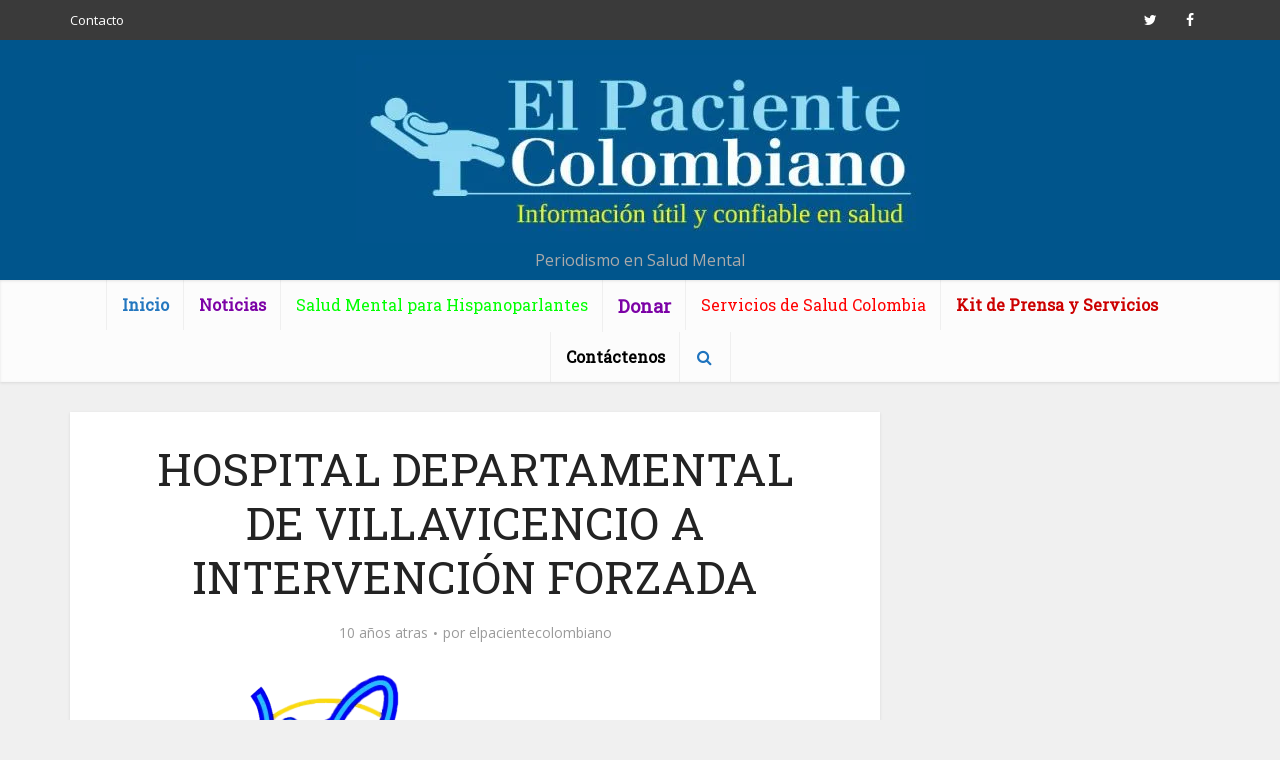

--- FILE ---
content_type: text/html; charset=UTF-8
request_url: https://elpacientecolombiano.com/datos-y-noticias/hospital-de-villavicencio-a-intervencion-forzosa/attachment/hospital-departamental-de-villavicencio-a-intervencion-forzada/
body_size: 27874
content:
<!DOCTYPE html>
<html lang="es" class="no-js no-svg">

<head><meta http-equiv="Content-Type" content="text/html; charset=UTF-8" /><script>if(navigator.userAgent.match(/MSIE|Internet Explorer/i)||navigator.userAgent.match(/Trident\/7\..*?rv:11/i)){var href=document.location.href;if(!href.match(/[?&]nowprocket/)){if(href.indexOf("?")==-1){if(href.indexOf("#")==-1){document.location.href=href+"?nowprocket=1"}else{document.location.href=href.replace("#","?nowprocket=1#")}}else{if(href.indexOf("#")==-1){document.location.href=href+"&nowprocket=1"}else{document.location.href=href.replace("#","&nowprocket=1#")}}}}</script><script>class RocketLazyLoadScripts{constructor(){this.triggerEvents=["keydown","mousedown","mousemove","touchmove","touchstart","touchend","wheel"],this.userEventHandler=this._triggerListener.bind(this),this.touchStartHandler=this._onTouchStart.bind(this),this.touchMoveHandler=this._onTouchMove.bind(this),this.touchEndHandler=this._onTouchEnd.bind(this),this.clickHandler=this._onClick.bind(this),this.interceptedClicks=[],window.addEventListener("pageshow",e=>{this.persisted=e.persisted}),window.addEventListener("DOMContentLoaded",()=>{this._preconnect3rdParties()}),this.delayedScripts={normal:[],async:[],defer:[]},this.trash=[],this.allJQueries=[]}_addUserInteractionListener(e){if(document.hidden){e._triggerListener();return}this.triggerEvents.forEach(t=>window.addEventListener(t,e.userEventHandler,{passive:!0})),window.addEventListener("touchstart",e.touchStartHandler,{passive:!0}),window.addEventListener("mousedown",e.touchStartHandler),document.addEventListener("visibilitychange",e.userEventHandler)}_removeUserInteractionListener(){this.triggerEvents.forEach(e=>window.removeEventListener(e,this.userEventHandler,{passive:!0})),document.removeEventListener("visibilitychange",this.userEventHandler)}_onTouchStart(e){"HTML"!==e.target.tagName&&(window.addEventListener("touchend",this.touchEndHandler),window.addEventListener("mouseup",this.touchEndHandler),window.addEventListener("touchmove",this.touchMoveHandler,{passive:!0}),window.addEventListener("mousemove",this.touchMoveHandler),e.target.addEventListener("click",this.clickHandler),this._renameDOMAttribute(e.target,"onclick","rocket-onclick"),this._pendingClickStarted())}_onTouchMove(e){window.removeEventListener("touchend",this.touchEndHandler),window.removeEventListener("mouseup",this.touchEndHandler),window.removeEventListener("touchmove",this.touchMoveHandler,{passive:!0}),window.removeEventListener("mousemove",this.touchMoveHandler),e.target.removeEventListener("click",this.clickHandler),this._renameDOMAttribute(e.target,"rocket-onclick","onclick"),this._pendingClickFinished()}_onTouchEnd(e){window.removeEventListener("touchend",this.touchEndHandler),window.removeEventListener("mouseup",this.touchEndHandler),window.removeEventListener("touchmove",this.touchMoveHandler,{passive:!0}),window.removeEventListener("mousemove",this.touchMoveHandler)}_onClick(e){e.target.removeEventListener("click",this.clickHandler),this._renameDOMAttribute(e.target,"rocket-onclick","onclick"),this.interceptedClicks.push(e),e.preventDefault(),e.stopPropagation(),e.stopImmediatePropagation(),this._pendingClickFinished()}_replayClicks(){window.removeEventListener("touchstart",this.touchStartHandler,{passive:!0}),window.removeEventListener("mousedown",this.touchStartHandler),this.interceptedClicks.forEach(e=>{e.target.dispatchEvent(new MouseEvent("click",{view:e.view,bubbles:!0,cancelable:!0}))})}_waitForPendingClicks(){return new Promise(e=>{this._isClickPending?this._pendingClickFinished=e:e()})}_pendingClickStarted(){this._isClickPending=!0}_pendingClickFinished(){this._isClickPending=!1}_renameDOMAttribute(e,t,i){e.hasAttribute&&e.hasAttribute(t)&&(event.target.setAttribute(i,event.target.getAttribute(t)),event.target.removeAttribute(t))}_triggerListener(){this._removeUserInteractionListener(this),"loading"===document.readyState?document.addEventListener("DOMContentLoaded",this._loadEverythingNow.bind(this)):this._loadEverythingNow()}_preconnect3rdParties(){let e=[];document.querySelectorAll("script[type=rocketlazyloadscript]").forEach(t=>{if(t.hasAttribute("src")){let i=new URL(t.src).origin;i!==location.origin&&e.push({src:i,crossOrigin:t.crossOrigin||"module"===t.getAttribute("data-rocket-type")})}}),e=[...new Map(e.map(e=>[JSON.stringify(e),e])).values()],this._batchInjectResourceHints(e,"preconnect")}async _loadEverythingNow(){this.lastBreath=Date.now(),this._delayEventListeners(this),this._delayJQueryReady(this),this._handleDocumentWrite(),this._registerAllDelayedScripts(),this._preloadAllScripts(),await this._loadScriptsFromList(this.delayedScripts.normal),await this._loadScriptsFromList(this.delayedScripts.defer),await this._loadScriptsFromList(this.delayedScripts.async);try{await this._triggerDOMContentLoaded(),await this._triggerWindowLoad()}catch(e){console.error(e)}window.dispatchEvent(new Event("rocket-allScriptsLoaded")),this._waitForPendingClicks().then(()=>{this._replayClicks()}),this._emptyTrash()}_registerAllDelayedScripts(){document.querySelectorAll("script[type=rocketlazyloadscript]").forEach(e=>{e.hasAttribute("data-rocket-src")?e.hasAttribute("async")&&!1!==e.async?this.delayedScripts.async.push(e):e.hasAttribute("defer")&&!1!==e.defer||"module"===e.getAttribute("data-rocket-type")?this.delayedScripts.defer.push(e):this.delayedScripts.normal.push(e):this.delayedScripts.normal.push(e)})}async _transformScript(e){return await this._littleBreath(),new Promise(t=>{function i(){e.setAttribute("data-rocket-status","executed"),t()}function r(){e.setAttribute("data-rocket-status","failed"),t()}try{let n=e.getAttribute("data-rocket-type"),s=e.getAttribute("data-rocket-src");if(n?(e.type=n,e.removeAttribute("data-rocket-type")):e.removeAttribute("type"),e.addEventListener("load",i),e.addEventListener("error",r),s)e.src=s,e.removeAttribute("data-rocket-src");else if(navigator.userAgent.indexOf("Firefox/")>0){var a=document.createElement("script");[...e.attributes].forEach(e=>{"type"!==e.nodeName&&a.setAttribute("data-rocket-type"===e.nodeName?"type":e.nodeName,e.nodeValue)}),a.text=e.text,e.parentNode.replaceChild(a,e),i()}else e.src="data:text/javascript;base64,"+window.btoa(unescape(encodeURIComponent(e.text)))}catch(o){r()}})}async _loadScriptsFromList(e){let t=e.shift();return t&&t.isConnected?(await this._transformScript(t),this._loadScriptsFromList(e)):Promise.resolve()}_preloadAllScripts(){this._batchInjectResourceHints([...this.delayedScripts.normal,...this.delayedScripts.defer,...this.delayedScripts.async],"preload")}_batchInjectResourceHints(e,t){var i=document.createDocumentFragment();e.forEach(e=>{let r=e.getAttribute&&e.getAttribute("data-rocket-src")||e.src;if(r){let n=document.createElement("link");n.href=r,n.rel=t,"preconnect"!==t&&(n.as="script"),e.getAttribute&&"module"===e.getAttribute("data-rocket-type")&&(n.crossOrigin=!0),e.crossOrigin&&(n.crossOrigin=e.crossOrigin),e.integrity&&(n.integrity=e.integrity),i.appendChild(n),this.trash.push(n)}}),document.head.appendChild(i)}_delayEventListeners(e){let t={};function i(e,i){!function e(i){!t[i]&&(t[i]={originalFunctions:{add:i.addEventListener,remove:i.removeEventListener},eventsToRewrite:[]},i.addEventListener=function(){arguments[0]=r(arguments[0]),t[i].originalFunctions.add.apply(i,arguments)},i.removeEventListener=function(){arguments[0]=r(arguments[0]),t[i].originalFunctions.remove.apply(i,arguments)});function r(e){return t[i].eventsToRewrite.indexOf(e)>=0?"rocket-"+e:e}}(e),t[e].eventsToRewrite.push(i)}function r(e,t){let i=e[t];Object.defineProperty(e,t,{get:()=>i||function(){},set(r){e["rocket"+t]=i=r}})}i(document,"DOMContentLoaded"),i(window,"DOMContentLoaded"),i(window,"load"),i(window,"pageshow"),i(document,"readystatechange"),r(document,"onreadystatechange"),r(window,"onload"),r(window,"onpageshow")}_delayJQueryReady(e){let t;function i(i){if(i&&i.fn&&!e.allJQueries.includes(i)){i.fn.ready=i.fn.init.prototype.ready=function(t){return e.domReadyFired?t.bind(document)(i):document.addEventListener("rocket-DOMContentLoaded",()=>t.bind(document)(i)),i([])};let r=i.fn.on;i.fn.on=i.fn.init.prototype.on=function(){if(this[0]===window){function e(e){return e.split(" ").map(e=>"load"===e||0===e.indexOf("load.")?"rocket-jquery-load":e).join(" ")}"string"==typeof arguments[0]||arguments[0]instanceof String?arguments[0]=e(arguments[0]):"object"==typeof arguments[0]&&Object.keys(arguments[0]).forEach(t=>{delete Object.assign(arguments[0],{[e(t)]:arguments[0][t]})[t]})}return r.apply(this,arguments),this},e.allJQueries.push(i)}t=i}i(window.jQuery),Object.defineProperty(window,"jQuery",{get:()=>t,set(e){i(e)}})}async _triggerDOMContentLoaded(){this.domReadyFired=!0,await this._littleBreath(),document.dispatchEvent(new Event("rocket-DOMContentLoaded")),await this._littleBreath(),window.dispatchEvent(new Event("rocket-DOMContentLoaded")),await this._littleBreath(),document.dispatchEvent(new Event("rocket-readystatechange")),await this._littleBreath(),document.rocketonreadystatechange&&document.rocketonreadystatechange()}async _triggerWindowLoad(){await this._littleBreath(),window.dispatchEvent(new Event("rocket-load")),await this._littleBreath(),window.rocketonload&&window.rocketonload(),await this._littleBreath(),this.allJQueries.forEach(e=>e(window).trigger("rocket-jquery-load")),await this._littleBreath();let e=new Event("rocket-pageshow");e.persisted=this.persisted,window.dispatchEvent(e),await this._littleBreath(),window.rocketonpageshow&&window.rocketonpageshow({persisted:this.persisted})}_handleDocumentWrite(){let e=new Map;document.write=document.writeln=function(t){let i=document.currentScript;i||console.error("WPRocket unable to document.write this: "+t);let r=document.createRange(),n=i.parentElement,s=e.get(i);void 0===s&&(s=i.nextSibling,e.set(i,s));let a=document.createDocumentFragment();r.setStart(a,0),a.appendChild(r.createContextualFragment(t)),n.insertBefore(a,s)}}async _littleBreath(){Date.now()-this.lastBreath>45&&(await this._requestAnimFrame(),this.lastBreath=Date.now())}async _requestAnimFrame(){return document.hidden?new Promise(e=>setTimeout(e)):new Promise(e=>requestAnimationFrame(e))}_emptyTrash(){this.trash.forEach(e=>e.remove())}static run(){let e=new RocketLazyLoadScripts;e._addUserInteractionListener(e)}}RocketLazyLoadScripts.run();</script>


<meta name="viewport" content="user-scalable=yes, width=device-width, initial-scale=1.0, maximum-scale=1, minimum-scale=1">
<link rel="profile" href="https://gmpg.org/xfn/11" />

<meta name='robots' content='index, follow, max-image-preview:large, max-snippet:-1, max-video-preview:-1' />
	<style>img:is([sizes="auto" i], [sizes^="auto," i]) { contain-intrinsic-size: 3000px 1500px }</style>
	
	<!-- This site is optimized with the Yoast SEO plugin v26.3 - https://yoast.com/wordpress/plugins/seo/ -->
	<title>HOSPITAL DEPARTAMENTAL DE VILLAVICENCIO A INTERVENCIÓN FORZADA &#8902; El Paciente Colombiano</title><link rel="preload" as="style" href="https://fonts.googleapis.com/css2?family=Open%20Sans:wght@400&#038;family=Roboto%20Slab:wght@400&#038;display=swap" /><link rel="stylesheet" href="https://fonts.googleapis.com/css2?family=Open%20Sans:wght@400&#038;family=Roboto%20Slab:wght@400&#038;display=swap" media="print" onload="this.media='all'" /><noscript><link rel="stylesheet" href="https://fonts.googleapis.com/css2?family=Open%20Sans:wght@400&#038;family=Roboto%20Slab:wght@400&#038;display=swap" /></noscript>
	<link rel="canonical" href="https://elpacientecolombiano.com/datos-y-noticias/hospital-de-villavicencio-a-intervencion-forzosa/attachment/hospital-departamental-de-villavicencio-a-intervencion-forzada/" />
	<meta property="og:locale" content="es_ES" />
	<meta property="og:type" content="article" />
	<meta property="og:title" content="HOSPITAL DEPARTAMENTAL DE VILLAVICENCIO A INTERVENCIÓN FORZADA &#8902; El Paciente Colombiano" />
	<meta property="og:url" content="https://elpacientecolombiano.com/datos-y-noticias/hospital-de-villavicencio-a-intervencion-forzosa/attachment/hospital-departamental-de-villavicencio-a-intervencion-forzada/" />
	<meta property="og:site_name" content="El Paciente Colombiano" />
	<meta property="article:publisher" content="https://www.facebook.com/elpacientecolombiano/?eid=ARCmhEfXD26LxfQpLTWpjXulWPBDZGFKOz6P_7XCmsbneMsPenXVPKt9_nLAEvdFNkf6GjNlta_eitsv" />
	<meta property="og:image" content="https://elpacientecolombiano.com/datos-y-noticias/hospital-de-villavicencio-a-intervencion-forzosa/attachment/hospital-departamental-de-villavicencio-a-intervencion-forzada" />
	<meta property="og:image:width" content="629" />
	<meta property="og:image:height" content="546" />
	<meta property="og:image:type" content="image/png" />
	<script type="application/ld+json" class="yoast-schema-graph">{"@context":"https://schema.org","@graph":[{"@type":"WebPage","@id":"https://elpacientecolombiano.com/datos-y-noticias/hospital-de-villavicencio-a-intervencion-forzosa/attachment/hospital-departamental-de-villavicencio-a-intervencion-forzada/","url":"https://elpacientecolombiano.com/datos-y-noticias/hospital-de-villavicencio-a-intervencion-forzosa/attachment/hospital-departamental-de-villavicencio-a-intervencion-forzada/","name":"HOSPITAL DEPARTAMENTAL DE VILLAVICENCIO A INTERVENCIÓN FORZADA &#8902; El Paciente Colombiano","isPartOf":{"@id":"https://elpacientecolombiano.com/#website"},"primaryImageOfPage":{"@id":"https://elpacientecolombiano.com/datos-y-noticias/hospital-de-villavicencio-a-intervencion-forzosa/attachment/hospital-departamental-de-villavicencio-a-intervencion-forzada/#primaryimage"},"image":{"@id":"https://elpacientecolombiano.com/datos-y-noticias/hospital-de-villavicencio-a-intervencion-forzosa/attachment/hospital-departamental-de-villavicencio-a-intervencion-forzada/#primaryimage"},"thumbnailUrl":"https://elpacientecolombiano.com/wp-content/uploads/2015/11/HOSPITAL-DEPARTAMENTAL-DE-VILLAVICENCIO-A-INTERVENCIÓN-FORZADA.png","datePublished":"2015-11-04T23:45:05+00:00","breadcrumb":{"@id":"https://elpacientecolombiano.com/datos-y-noticias/hospital-de-villavicencio-a-intervencion-forzosa/attachment/hospital-departamental-de-villavicencio-a-intervencion-forzada/#breadcrumb"},"inLanguage":"es","potentialAction":[{"@type":"ReadAction","target":["https://elpacientecolombiano.com/datos-y-noticias/hospital-de-villavicencio-a-intervencion-forzosa/attachment/hospital-departamental-de-villavicencio-a-intervencion-forzada/"]}]},{"@type":"ImageObject","inLanguage":"es","@id":"https://elpacientecolombiano.com/datos-y-noticias/hospital-de-villavicencio-a-intervencion-forzosa/attachment/hospital-departamental-de-villavicencio-a-intervencion-forzada/#primaryimage","url":"https://elpacientecolombiano.com/wp-content/uploads/2015/11/HOSPITAL-DEPARTAMENTAL-DE-VILLAVICENCIO-A-INTERVENCIÓN-FORZADA.png","contentUrl":"https://elpacientecolombiano.com/wp-content/uploads/2015/11/HOSPITAL-DEPARTAMENTAL-DE-VILLAVICENCIO-A-INTERVENCIÓN-FORZADA.png","width":629,"height":546},{"@type":"BreadcrumbList","@id":"https://elpacientecolombiano.com/datos-y-noticias/hospital-de-villavicencio-a-intervencion-forzosa/attachment/hospital-departamental-de-villavicencio-a-intervencion-forzada/#breadcrumb","itemListElement":[{"@type":"ListItem","position":1,"name":"Portada","item":"https://elpacientecolombiano.com/"},{"@type":"ListItem","position":2,"name":"Hospital de Villavicencio a Intervención Forzosa","item":"https://elpacientecolombiano.com/datos-y-noticias/hospital-de-villavicencio-a-intervencion-forzosa/"},{"@type":"ListItem","position":3,"name":"HOSPITAL DEPARTAMENTAL DE VILLAVICENCIO A INTERVENCIÓN FORZADA"}]},{"@type":"WebSite","@id":"https://elpacientecolombiano.com/#website","url":"https://elpacientecolombiano.com/","name":"elpacientecolombiano.com","description":"Periodismo en Salud Mental","publisher":{"@id":"https://elpacientecolombiano.com/#organization"},"potentialAction":[{"@type":"SearchAction","target":{"@type":"EntryPoint","urlTemplate":"https://elpacientecolombiano.com/?s={search_term_string}"},"query-input":{"@type":"PropertyValueSpecification","valueRequired":true,"valueName":"search_term_string"}}],"inLanguage":"es"},{"@type":"Organization","@id":"https://elpacientecolombiano.com/#organization","name":"Fundación Periodismo en Salud","url":"https://elpacientecolombiano.com/","logo":{"@type":"ImageObject","inLanguage":"es","@id":"https://elpacientecolombiano.com/#/schema/logo/image/","url":"http://elpacientecolombiano.com/wp-content/uploads/2019/06/logo_el_paciente_colombiano_perfil.jpg","contentUrl":"http://elpacientecolombiano.com/wp-content/uploads/2019/06/logo_el_paciente_colombiano_perfil.jpg","width":1200,"height":1200,"caption":"Fundación Periodismo en Salud"},"image":{"@id":"https://elpacientecolombiano.com/#/schema/logo/image/"},"sameAs":["https://www.facebook.com/elpacientecolombiano/?eid=ARCmhEfXD26LxfQpLTWpjXulWPBDZGFKOz6P_7XCmsbneMsPenXVPKt9_nLAEvdFNkf6GjNlta_eitsv","https://x.com/elpacientecol"]}]}</script>
	<!-- / Yoast SEO plugin. -->


<link rel='dns-prefetch' href='//fonts.googleapis.com' />
<link href='https://fonts.gstatic.com' crossorigin rel='preconnect' />
<link rel="alternate" type="application/rss+xml" title="El Paciente Colombiano &raquo; Feed" href="https://elpacientecolombiano.com/feed/" />
<style id='wp-emoji-styles-inline-css' type='text/css'>

	img.wp-smiley, img.emoji {
		display: inline !important;
		border: none !important;
		box-shadow: none !important;
		height: 1em !important;
		width: 1em !important;
		margin: 0 0.07em !important;
		vertical-align: -0.1em !important;
		background: none !important;
		padding: 0 !important;
	}
</style>
<link rel='stylesheet' id='wp-block-library-css' href='https://elpacientecolombiano.com/wp-includes/css/dist/block-library/style.min.css?ver=6.8.3' type='text/css' media='all' />
<style id='classic-theme-styles-inline-css' type='text/css'>
/*! This file is auto-generated */
.wp-block-button__link{color:#fff;background-color:#32373c;border-radius:9999px;box-shadow:none;text-decoration:none;padding:calc(.667em + 2px) calc(1.333em + 2px);font-size:1.125em}.wp-block-file__button{background:#32373c;color:#fff;text-decoration:none}
</style>
<style id='global-styles-inline-css' type='text/css'>
:root{--wp--preset--aspect-ratio--square: 1;--wp--preset--aspect-ratio--4-3: 4/3;--wp--preset--aspect-ratio--3-4: 3/4;--wp--preset--aspect-ratio--3-2: 3/2;--wp--preset--aspect-ratio--2-3: 2/3;--wp--preset--aspect-ratio--16-9: 16/9;--wp--preset--aspect-ratio--9-16: 9/16;--wp--preset--color--black: #000000;--wp--preset--color--cyan-bluish-gray: #abb8c3;--wp--preset--color--white: #ffffff;--wp--preset--color--pale-pink: #f78da7;--wp--preset--color--vivid-red: #cf2e2e;--wp--preset--color--luminous-vivid-orange: #ff6900;--wp--preset--color--luminous-vivid-amber: #fcb900;--wp--preset--color--light-green-cyan: #7bdcb5;--wp--preset--color--vivid-green-cyan: #00d084;--wp--preset--color--pale-cyan-blue: #8ed1fc;--wp--preset--color--vivid-cyan-blue: #0693e3;--wp--preset--color--vivid-purple: #9b51e0;--wp--preset--color--vce-acc: #cf4d35;--wp--preset--color--vce-meta: #9b9b9b;--wp--preset--color--vce-txt: #444444;--wp--preset--color--vce-bg: #ffffff;--wp--preset--color--vce-cat-0: ;--wp--preset--color--vce-cat-2: #dd3333;--wp--preset--color--vce-cat-3: #81d742;--wp--preset--color--vce-cat-6: #1e73be;--wp--preset--color--vce-cat-5: #8224e3;--wp--preset--color--vce-cat-4: #dd9933;--wp--preset--color--vce-cat-1: #8224e3;--wp--preset--color--vce-cat-51: #2a7bc1;--wp--preset--color--vce-cat-73: #000a28;--wp--preset--color--vce-cat-74: #000a28;--wp--preset--color--vce-cat-78: #dd7171;--wp--preset--color--vce-cat-79: #f296ea;--wp--preset--color--vce-cat-80: #ddb475;--wp--preset--color--vce-cat-81: #ad78e2;--wp--preset--color--vce-cat-82: #81d742;--wp--preset--color--vce-cat-90: #8224e3;--wp--preset--color--vce-cat-394: #dd3333;--wp--preset--color--vce-cat-498: #d023e0;--wp--preset--color--vce-cat-499: #000000;--wp--preset--color--vce-cat-496: #33cc33;--wp--preset--color--vce-cat-500: #212ad1;--wp--preset--gradient--vivid-cyan-blue-to-vivid-purple: linear-gradient(135deg,rgba(6,147,227,1) 0%,rgb(155,81,224) 100%);--wp--preset--gradient--light-green-cyan-to-vivid-green-cyan: linear-gradient(135deg,rgb(122,220,180) 0%,rgb(0,208,130) 100%);--wp--preset--gradient--luminous-vivid-amber-to-luminous-vivid-orange: linear-gradient(135deg,rgba(252,185,0,1) 0%,rgba(255,105,0,1) 100%);--wp--preset--gradient--luminous-vivid-orange-to-vivid-red: linear-gradient(135deg,rgba(255,105,0,1) 0%,rgb(207,46,46) 100%);--wp--preset--gradient--very-light-gray-to-cyan-bluish-gray: linear-gradient(135deg,rgb(238,238,238) 0%,rgb(169,184,195) 100%);--wp--preset--gradient--cool-to-warm-spectrum: linear-gradient(135deg,rgb(74,234,220) 0%,rgb(151,120,209) 20%,rgb(207,42,186) 40%,rgb(238,44,130) 60%,rgb(251,105,98) 80%,rgb(254,248,76) 100%);--wp--preset--gradient--blush-light-purple: linear-gradient(135deg,rgb(255,206,236) 0%,rgb(152,150,240) 100%);--wp--preset--gradient--blush-bordeaux: linear-gradient(135deg,rgb(254,205,165) 0%,rgb(254,45,45) 50%,rgb(107,0,62) 100%);--wp--preset--gradient--luminous-dusk: linear-gradient(135deg,rgb(255,203,112) 0%,rgb(199,81,192) 50%,rgb(65,88,208) 100%);--wp--preset--gradient--pale-ocean: linear-gradient(135deg,rgb(255,245,203) 0%,rgb(182,227,212) 50%,rgb(51,167,181) 100%);--wp--preset--gradient--electric-grass: linear-gradient(135deg,rgb(202,248,128) 0%,rgb(113,206,126) 100%);--wp--preset--gradient--midnight: linear-gradient(135deg,rgb(2,3,129) 0%,rgb(40,116,252) 100%);--wp--preset--font-size--small: 13px;--wp--preset--font-size--medium: 20px;--wp--preset--font-size--large: 21px;--wp--preset--font-size--x-large: 42px;--wp--preset--font-size--normal: 16px;--wp--preset--font-size--huge: 28px;--wp--preset--spacing--20: 0.44rem;--wp--preset--spacing--30: 0.67rem;--wp--preset--spacing--40: 1rem;--wp--preset--spacing--50: 1.5rem;--wp--preset--spacing--60: 2.25rem;--wp--preset--spacing--70: 3.38rem;--wp--preset--spacing--80: 5.06rem;--wp--preset--shadow--natural: 6px 6px 9px rgba(0, 0, 0, 0.2);--wp--preset--shadow--deep: 12px 12px 50px rgba(0, 0, 0, 0.4);--wp--preset--shadow--sharp: 6px 6px 0px rgba(0, 0, 0, 0.2);--wp--preset--shadow--outlined: 6px 6px 0px -3px rgba(255, 255, 255, 1), 6px 6px rgba(0, 0, 0, 1);--wp--preset--shadow--crisp: 6px 6px 0px rgba(0, 0, 0, 1);}:where(.is-layout-flex){gap: 0.5em;}:where(.is-layout-grid){gap: 0.5em;}body .is-layout-flex{display: flex;}.is-layout-flex{flex-wrap: wrap;align-items: center;}.is-layout-flex > :is(*, div){margin: 0;}body .is-layout-grid{display: grid;}.is-layout-grid > :is(*, div){margin: 0;}:where(.wp-block-columns.is-layout-flex){gap: 2em;}:where(.wp-block-columns.is-layout-grid){gap: 2em;}:where(.wp-block-post-template.is-layout-flex){gap: 1.25em;}:where(.wp-block-post-template.is-layout-grid){gap: 1.25em;}.has-black-color{color: var(--wp--preset--color--black) !important;}.has-cyan-bluish-gray-color{color: var(--wp--preset--color--cyan-bluish-gray) !important;}.has-white-color{color: var(--wp--preset--color--white) !important;}.has-pale-pink-color{color: var(--wp--preset--color--pale-pink) !important;}.has-vivid-red-color{color: var(--wp--preset--color--vivid-red) !important;}.has-luminous-vivid-orange-color{color: var(--wp--preset--color--luminous-vivid-orange) !important;}.has-luminous-vivid-amber-color{color: var(--wp--preset--color--luminous-vivid-amber) !important;}.has-light-green-cyan-color{color: var(--wp--preset--color--light-green-cyan) !important;}.has-vivid-green-cyan-color{color: var(--wp--preset--color--vivid-green-cyan) !important;}.has-pale-cyan-blue-color{color: var(--wp--preset--color--pale-cyan-blue) !important;}.has-vivid-cyan-blue-color{color: var(--wp--preset--color--vivid-cyan-blue) !important;}.has-vivid-purple-color{color: var(--wp--preset--color--vivid-purple) !important;}.has-black-background-color{background-color: var(--wp--preset--color--black) !important;}.has-cyan-bluish-gray-background-color{background-color: var(--wp--preset--color--cyan-bluish-gray) !important;}.has-white-background-color{background-color: var(--wp--preset--color--white) !important;}.has-pale-pink-background-color{background-color: var(--wp--preset--color--pale-pink) !important;}.has-vivid-red-background-color{background-color: var(--wp--preset--color--vivid-red) !important;}.has-luminous-vivid-orange-background-color{background-color: var(--wp--preset--color--luminous-vivid-orange) !important;}.has-luminous-vivid-amber-background-color{background-color: var(--wp--preset--color--luminous-vivid-amber) !important;}.has-light-green-cyan-background-color{background-color: var(--wp--preset--color--light-green-cyan) !important;}.has-vivid-green-cyan-background-color{background-color: var(--wp--preset--color--vivid-green-cyan) !important;}.has-pale-cyan-blue-background-color{background-color: var(--wp--preset--color--pale-cyan-blue) !important;}.has-vivid-cyan-blue-background-color{background-color: var(--wp--preset--color--vivid-cyan-blue) !important;}.has-vivid-purple-background-color{background-color: var(--wp--preset--color--vivid-purple) !important;}.has-black-border-color{border-color: var(--wp--preset--color--black) !important;}.has-cyan-bluish-gray-border-color{border-color: var(--wp--preset--color--cyan-bluish-gray) !important;}.has-white-border-color{border-color: var(--wp--preset--color--white) !important;}.has-pale-pink-border-color{border-color: var(--wp--preset--color--pale-pink) !important;}.has-vivid-red-border-color{border-color: var(--wp--preset--color--vivid-red) !important;}.has-luminous-vivid-orange-border-color{border-color: var(--wp--preset--color--luminous-vivid-orange) !important;}.has-luminous-vivid-amber-border-color{border-color: var(--wp--preset--color--luminous-vivid-amber) !important;}.has-light-green-cyan-border-color{border-color: var(--wp--preset--color--light-green-cyan) !important;}.has-vivid-green-cyan-border-color{border-color: var(--wp--preset--color--vivid-green-cyan) !important;}.has-pale-cyan-blue-border-color{border-color: var(--wp--preset--color--pale-cyan-blue) !important;}.has-vivid-cyan-blue-border-color{border-color: var(--wp--preset--color--vivid-cyan-blue) !important;}.has-vivid-purple-border-color{border-color: var(--wp--preset--color--vivid-purple) !important;}.has-vivid-cyan-blue-to-vivid-purple-gradient-background{background: var(--wp--preset--gradient--vivid-cyan-blue-to-vivid-purple) !important;}.has-light-green-cyan-to-vivid-green-cyan-gradient-background{background: var(--wp--preset--gradient--light-green-cyan-to-vivid-green-cyan) !important;}.has-luminous-vivid-amber-to-luminous-vivid-orange-gradient-background{background: var(--wp--preset--gradient--luminous-vivid-amber-to-luminous-vivid-orange) !important;}.has-luminous-vivid-orange-to-vivid-red-gradient-background{background: var(--wp--preset--gradient--luminous-vivid-orange-to-vivid-red) !important;}.has-very-light-gray-to-cyan-bluish-gray-gradient-background{background: var(--wp--preset--gradient--very-light-gray-to-cyan-bluish-gray) !important;}.has-cool-to-warm-spectrum-gradient-background{background: var(--wp--preset--gradient--cool-to-warm-spectrum) !important;}.has-blush-light-purple-gradient-background{background: var(--wp--preset--gradient--blush-light-purple) !important;}.has-blush-bordeaux-gradient-background{background: var(--wp--preset--gradient--blush-bordeaux) !important;}.has-luminous-dusk-gradient-background{background: var(--wp--preset--gradient--luminous-dusk) !important;}.has-pale-ocean-gradient-background{background: var(--wp--preset--gradient--pale-ocean) !important;}.has-electric-grass-gradient-background{background: var(--wp--preset--gradient--electric-grass) !important;}.has-midnight-gradient-background{background: var(--wp--preset--gradient--midnight) !important;}.has-small-font-size{font-size: var(--wp--preset--font-size--small) !important;}.has-medium-font-size{font-size: var(--wp--preset--font-size--medium) !important;}.has-large-font-size{font-size: var(--wp--preset--font-size--large) !important;}.has-x-large-font-size{font-size: var(--wp--preset--font-size--x-large) !important;}
:where(.wp-block-post-template.is-layout-flex){gap: 1.25em;}:where(.wp-block-post-template.is-layout-grid){gap: 1.25em;}
:where(.wp-block-columns.is-layout-flex){gap: 2em;}:where(.wp-block-columns.is-layout-grid){gap: 2em;}
:root :where(.wp-block-pullquote){font-size: 1.5em;line-height: 1.6;}
</style>
<link data-minify="1" rel='stylesheet' id='contact-form-7-css' href='https://elpacientecolombiano.com/wp-content/cache/min/1/wp-content/plugins/contact-form-7/includes/css/styles.css?ver=1760482229' type='text/css' media='all' />
<link data-minify="1" rel='stylesheet' id='mks_shortcodes_simple_line_icons-css' href='https://elpacientecolombiano.com/wp-content/cache/min/1/wp-content/plugins/meks-flexible-shortcodes/css/simple-line/simple-line-icons.css?ver=1760482229' type='text/css' media='screen' />
<link data-minify="1" rel='stylesheet' id='mks_shortcodes_css-css' href='https://elpacientecolombiano.com/wp-content/cache/min/1/wp-content/plugins/meks-flexible-shortcodes/css/style.css?ver=1760482229' type='text/css' media='screen' />

<link data-minify="1" rel='stylesheet' id='vce-style-css' href='https://elpacientecolombiano.com/wp-content/cache/min/1/wp-content/themes/voice/assets/css/min.css?ver=1760482229' type='text/css' media='all' />
<style id='vce-style-inline-css' type='text/css'>
body, button, input, select, textarea {font-size: 1.6rem;}.vce-single .entry-headline p{font-size: 2.2rem;}.main-navigation a{font-size: 1.6rem;}.sidebar .widget-title{font-size: 1.8rem;}.sidebar .widget, .vce-lay-c .entry-content, .vce-lay-h .entry-content {font-size: 1.4rem;}.vce-featured-link-article{font-size: 5.2rem;}.vce-featured-grid-big.vce-featured-grid .vce-featured-link-article{font-size: 3.4rem;}.vce-featured-grid .vce-featured-link-article{font-size: 2.2rem;}h1 { font-size: 4.5rem; }h2 { font-size: 4.0rem; }h3 { font-size: 3.5rem; }h4 { font-size: 2.5rem; }h5 { font-size: 2.0rem; }h6 { font-size: 1.8rem; }.comment-reply-title, .main-box-title{font-size: 2.2rem;}h1.entry-title{font-size: 4.5rem;}.vce-lay-a .entry-title a{font-size: 3.4rem;}.vce-lay-b .entry-title{font-size: 2.4rem;}.vce-lay-c .entry-title, .vce-sid-none .vce-lay-c .entry-title{font-size: 2.2rem;}.vce-lay-d .entry-title{font-size: 1.5rem;}.vce-lay-e .entry-title{font-size: 1.4rem;}.vce-lay-f .entry-title{font-size: 1.4rem;}.vce-lay-g .entry-title a, .vce-lay-g .entry-title a:hover{font-size: 3.0rem;}.vce-lay-h .entry-title{font-size: 2.4rem;}.entry-meta div,.entry-meta div a,.vce-lay-g .meta-item,.vce-lay-c .meta-item{font-size: 1.4rem;}.vce-lay-d .meta-category a,.vce-lay-d .entry-meta div,.vce-lay-d .entry-meta div a,.vce-lay-e .entry-meta div,.vce-lay-e .entry-meta div a,.vce-lay-e .fn,.vce-lay-e .meta-item{font-size: 1.3rem;}body {background-color:#f0f0f0;}body,.mks_author_widget h3,.site-description,.meta-category a,textarea {font-family: 'Open Sans';font-weight: 400;}h1,h2,h3,h4,h5,h6,blockquote,.vce-post-link,.site-title,.site-title a,.main-box-title,.comment-reply-title,.entry-title a,.vce-single .entry-headline p,.vce-prev-next-link,.author-title,.mks_pullquote,.widget_rss ul li .rsswidget,#bbpress-forums .bbp-forum-title,#bbpress-forums .bbp-topic-permalink {font-family: 'Roboto Slab';font-weight: 400;}.main-navigation a,.sidr a{font-family: 'Roboto Slab';font-weight: 400;}.vce-single .entry-content,.vce-single .entry-headline,.vce-single .entry-footer,.vce-share-bar {width: 600px;}.vce-lay-a .lay-a-content{width: 600px;max-width: 600px;}.vce-page .entry-content,.vce-page .entry-title-page {width: 600px;}.vce-sid-none .vce-single .entry-content,.vce-sid-none .vce-single .entry-headline,.vce-sid-none .vce-single .entry-footer {width: 600px;}.vce-sid-none .vce-page .entry-content,.vce-sid-none .vce-page .entry-title-page,.error404 .entry-content {width: 600px;max-width: 600px;}body, button, input, select, textarea{color: #444444;}h1,h2,h3,h4,h5,h6,.entry-title a,.prev-next-nav a,#bbpress-forums .bbp-forum-title, #bbpress-forums .bbp-topic-permalink,.woocommerce ul.products li.product .price .amount{color: #232323;}a,.entry-title a:hover,.vce-prev-next-link:hover,.vce-author-links a:hover,.required,.error404 h4,.prev-next-nav a:hover,#bbpress-forums .bbp-forum-title:hover, #bbpress-forums .bbp-topic-permalink:hover,.woocommerce ul.products li.product h3:hover,.woocommerce ul.products li.product h3:hover mark,.main-box-title a:hover{color: #cf4d35;}.vce-square,.vce-main-content .mejs-controls .mejs-time-rail .mejs-time-current,button,input[type="button"],input[type="reset"],input[type="submit"],.vce-button,.pagination-wapper a,#vce-pagination .next.page-numbers,#vce-pagination .prev.page-numbers,#vce-pagination .page-numbers,#vce-pagination .page-numbers.current,.vce-link-pages a,#vce-pagination a,.vce-load-more a,.vce-slider-pagination .owl-nav > div,.vce-mega-menu-posts-wrap .owl-nav > div,.comment-reply-link:hover,.vce-featured-section a,.vce-lay-g .vce-featured-info .meta-category a,.vce-404-menu a,.vce-post.sticky .meta-image:before,#vce-pagination .page-numbers:hover,#bbpress-forums .bbp-pagination .current,#bbpress-forums .bbp-pagination a:hover,.woocommerce #respond input#submit,.woocommerce a.button,.woocommerce button.button,.woocommerce input.button,.woocommerce ul.products li.product .added_to_cart,.woocommerce #respond input#submit:hover,.woocommerce a.button:hover,.woocommerce button.button:hover,.woocommerce input.button:hover,.woocommerce ul.products li.product .added_to_cart:hover,.woocommerce #respond input#submit.alt,.woocommerce a.button.alt,.woocommerce button.button.alt,.woocommerce input.button.alt,.woocommerce #respond input#submit.alt:hover, .woocommerce a.button.alt:hover, .woocommerce button.button.alt:hover, .woocommerce input.button.alt:hover,.woocommerce span.onsale,.woocommerce .widget_price_filter .ui-slider .ui-slider-range,.woocommerce .widget_price_filter .ui-slider .ui-slider-handle,.comments-holder .navigation .page-numbers.current,.vce-lay-a .vce-read-more:hover,.vce-lay-c .vce-read-more:hover,body div.wpforms-container-full .wpforms-form input[type=submit], body div.wpforms-container-full .wpforms-form button[type=submit], body div.wpforms-container-full .wpforms-form .wpforms-page-button,body div.wpforms-container-full .wpforms-form input[type=submit]:hover, body div.wpforms-container-full .wpforms-form button[type=submit]:hover, body div.wpforms-container-full .wpforms-form .wpforms-page-button:hover,.wp-block-search__button {background-color: #cf4d35;}#vce-pagination .page-numbers,.comments-holder .navigation .page-numbers{background: transparent;color: #cf4d35;border: 1px solid #cf4d35;}.comments-holder .navigation .page-numbers:hover{background: #cf4d35;border: 1px solid #cf4d35;}.bbp-pagination-links a{background: transparent;color: #cf4d35;border: 1px solid #cf4d35 !important;}#vce-pagination .page-numbers.current,.bbp-pagination-links span.current,.comments-holder .navigation .page-numbers.current{border: 1px solid #cf4d35;}.widget_categories .cat-item:before,.widget_categories .cat-item .count{background: #cf4d35;}.comment-reply-link,.vce-lay-a .vce-read-more,.vce-lay-c .vce-read-more{border: 1px solid #cf4d35;}.entry-meta div,.entry-meta-count,.entry-meta div a,.comment-metadata a,.meta-category span,.meta-author-wrapped,.wp-caption .wp-caption-text,.widget_rss .rss-date,.sidebar cite,.site-footer cite,.sidebar .vce-post-list .entry-meta div,.sidebar .vce-post-list .entry-meta div a,.sidebar .vce-post-list .fn,.sidebar .vce-post-list .fn a,.site-footer .vce-post-list .entry-meta div,.site-footer .vce-post-list .entry-meta div a,.site-footer .vce-post-list .fn,.site-footer .vce-post-list .fn a,#bbpress-forums .bbp-topic-started-by,#bbpress-forums .bbp-topic-started-in,#bbpress-forums .bbp-forum-info .bbp-forum-content,#bbpress-forums p.bbp-topic-meta,span.bbp-admin-links a,.bbp-reply-post-date,#bbpress-forums li.bbp-header,#bbpress-forums li.bbp-footer,.woocommerce .woocommerce-result-count,.woocommerce .product_meta{color: #9b9b9b;}.main-box-title, .comment-reply-title, .main-box-head{background: #ffffff;color: #232323;}.main-box-title a{color: #232323;}.sidebar .widget .widget-title a{color: #232323;}.main-box,.comment-respond,.prev-next-nav{background: #f9f9f9;}.vce-post,ul.comment-list > li.comment,.main-box-single,.ie8 .vce-single,#disqus_thread,.vce-author-card,.vce-author-card .vce-content-outside,.mks-bredcrumbs-container,ul.comment-list > li.pingback{background: #ffffff;}.mks_tabs.horizontal .mks_tab_nav_item.active{border-bottom: 1px solid #ffffff;}.mks_tabs.horizontal .mks_tab_item,.mks_tabs.vertical .mks_tab_nav_item.active,.mks_tabs.horizontal .mks_tab_nav_item.active{background: #ffffff;}.mks_tabs.vertical .mks_tab_nav_item.active{border-right: 1px solid #ffffff;}#vce-pagination,.vce-slider-pagination .owl-controls,.vce-content-outside,.comments-holder .navigation{background: #f3f3f3;}.sidebar .widget-title{background: #ffffff;color: #232323;}.sidebar .widget{background: #f9f9f9;}.sidebar .widget,.sidebar .widget li a,.sidebar .mks_author_widget h3 a,.sidebar .mks_author_widget h3,.sidebar .vce-search-form .vce-search-input,.sidebar .vce-search-form .vce-search-input:focus{color: #444444;}.sidebar .widget li a:hover,.sidebar .widget a,.widget_nav_menu li.menu-item-has-children:hover:after,.widget_pages li.page_item_has_children:hover:after{color: #cf4d35;}.sidebar .tagcloud a {border: 1px solid #cf4d35;}.sidebar .mks_author_link,.sidebar .tagcloud a:hover,.sidebar .mks_themeforest_widget .more,.sidebar button,.sidebar input[type="button"],.sidebar input[type="reset"],.sidebar input[type="submit"],.sidebar .vce-button,.sidebar .bbp_widget_login .button{background-color: #cf4d35;}.sidebar .mks_author_widget .mks_autor_link_wrap,.sidebar .mks_themeforest_widget .mks_read_more,.widget .meks-instagram-follow-link {background: #f3f3f3;}.sidebar #wp-calendar caption,.sidebar .recentcomments,.sidebar .post-date,.sidebar #wp-calendar tbody{color: rgba(68,68,68,0.7);}.site-footer{background: #373941;}.site-footer .widget-title{color: #ffffff;}.site-footer,.site-footer .widget,.site-footer .widget li a,.site-footer .mks_author_widget h3 a,.site-footer .mks_author_widget h3,.site-footer .vce-search-form .vce-search-input,.site-footer .vce-search-form .vce-search-input:focus{color: #f9f9f9;}.site-footer .widget li a:hover,.site-footer .widget a,.site-info a{color: #cf4d35;}.site-footer .tagcloud a {border: 1px solid #cf4d35;}.site-footer .mks_author_link,.site-footer .mks_themeforest_widget .more,.site-footer button,.site-footer input[type="button"],.site-footer input[type="reset"],.site-footer input[type="submit"],.site-footer .vce-button,.site-footer .tagcloud a:hover{background-color: #cf4d35;}.site-footer #wp-calendar caption,.site-footer .recentcomments,.site-footer .post-date,.site-footer #wp-calendar tbody,.site-footer .site-info{color: rgba(249,249,249,0.7);}.top-header,.top-nav-menu li .sub-menu{background: #3a3a3a;}.top-header,.top-header a{color: #ffffff;}.top-header .vce-search-form .vce-search-input,.top-header .vce-search-input:focus,.top-header .vce-search-submit{color: #ffffff;}.top-header .vce-search-form .vce-search-input::-webkit-input-placeholder { color: #ffffff;}.top-header .vce-search-form .vce-search-input:-moz-placeholder { color: #ffffff;}.top-header .vce-search-form .vce-search-input::-moz-placeholder { color: #ffffff;}.top-header .vce-search-form .vce-search-input:-ms-input-placeholder { color: #ffffff;}.header-1-wrapper{height: 240px;padding-top: 15px;}.header-2-wrapper,.header-3-wrapper{height: 240px;}.header-2-wrapper .site-branding,.header-3-wrapper .site-branding{top: 15px;left: 0px;}.site-title a, .site-title a:hover{color: #232323;}.site-description{color: #aaaaaa;}.main-header{background-color: #00558c;}.header-bottom-wrapper{background: #fcfcfc;}.vce-header-ads{margin: 75px 0;}.header-3-wrapper .nav-menu > li > a{padding: 110px 15px;}.header-sticky,.sidr{background: rgba(252,252,252,0.95);}.ie8 .header-sticky{background: #00558c;}.main-navigation a,.nav-menu .vce-mega-menu > .sub-menu > li > a,.sidr li a,.vce-menu-parent{color: #1e73be;}.nav-menu > li:hover > a,.nav-menu > .current_page_item > a,.nav-menu > .current-menu-item > a,.nav-menu > .current-menu-ancestor > a,.main-navigation a.vce-item-selected,.main-navigation ul ul li:hover > a,.nav-menu ul .current-menu-item a,.nav-menu ul .current_page_item a,.vce-menu-parent:hover,.sidr li a:hover,.sidr li.sidr-class-current_page_item > a,.main-navigation li.current-menu-item.fa:before,.vce-responsive-nav{color: #cf4d35;}#sidr-id-vce_main_navigation_menu .soc-nav-menu li a:hover {color: #ffffff;}.nav-menu > li:hover > a,.nav-menu > .current_page_item > a,.nav-menu > .current-menu-item > a,.nav-menu > .current-menu-ancestor > a,.main-navigation a.vce-item-selected,.main-navigation ul ul,.header-sticky .nav-menu > .current_page_item:hover > a,.header-sticky .nav-menu > .current-menu-item:hover > a,.header-sticky .nav-menu > .current-menu-ancestor:hover > a,.header-sticky .main-navigation a.vce-item-selected:hover{background-color: #ffffff;}.search-header-wrap ul {border-top: 2px solid #cf4d35;}.vce-cart-icon a.vce-custom-cart span,.sidr-class-vce-custom-cart .sidr-class-vce-cart-count {background: #cf4d35;font-family: 'Open Sans';}.vce-border-top .main-box-title{border-top: 2px solid #cf4d35;}.tagcloud a:hover,.sidebar .widget .mks_author_link,.sidebar .widget.mks_themeforest_widget .more,.site-footer .widget .mks_author_link,.site-footer .widget.mks_themeforest_widget .more,.vce-lay-g .entry-meta div,.vce-lay-g .fn,.vce-lay-g .fn a{color: #FFF;}.vce-featured-header .vce-featured-header-background{opacity: 0.5}.vce-featured-grid .vce-featured-header-background,.vce-post-big .vce-post-img:after,.vce-post-slider .vce-post-img:after{opacity: 0.5}.vce-featured-grid .owl-item:hover .vce-grid-text .vce-featured-header-background,.vce-post-big li:hover .vce-post-img:after,.vce-post-slider li:hover .vce-post-img:after {opacity: 0.8}.vce-featured-grid.vce-featured-grid-big .vce-featured-header-background,.vce-post-big .vce-post-img:after,.vce-post-slider .vce-post-img:after{opacity: 0.5}.vce-featured-grid.vce-featured-grid-big .owl-item:hover .vce-grid-text .vce-featured-header-background,.vce-post-big li:hover .vce-post-img:after,.vce-post-slider li:hover .vce-post-img:after {opacity: 0.8}#back-top {background: #323232}.sidr input[type=text]{background: rgba(30,115,190,0.1);color: rgba(30,115,190,0.5);}.is-style-solid-color{background-color: #cf4d35;color: #ffffff;}.wp-block-image figcaption{color: #9b9b9b;}.wp-block-cover .wp-block-cover-image-text, .wp-block-cover .wp-block-cover-text, .wp-block-cover h2, .wp-block-cover-image .wp-block-cover-image-text, .wp-block-cover-image .wp-block-cover-text, .wp-block-cover-image h2,p.has-drop-cap:not(:focus)::first-letter,p.wp-block-subhead{font-family: 'Roboto Slab';font-weight: 400;}.wp-block-cover .wp-block-cover-image-text, .wp-block-cover .wp-block-cover-text, .wp-block-cover h2, .wp-block-cover-image .wp-block-cover-image-text, .wp-block-cover-image .wp-block-cover-text, .wp-block-cover-image h2{font-size: 2.5rem;}p.wp-block-subhead{font-size: 2.2rem;}.wp-block-button__link{background: #cf4d35}.wp-block-search .wp-block-search__button{color: #ffffff}.meta-image:hover a img,.vce-lay-h .img-wrap:hover .meta-image > img,.img-wrp:hover img,.vce-gallery-big:hover img,.vce-gallery .gallery-item:hover img,.wp-block-gallery .blocks-gallery-item:hover img,.vce_posts_widget .vce-post-big li:hover img,.vce-featured-grid .owl-item:hover img,.vce-post-img:hover img,.mega-menu-img:hover img{-webkit-transform: scale(1.1);-moz-transform: scale(1.1);-o-transform: scale(1.1);-ms-transform: scale(1.1);transform: scale(1.1);}.has-small-font-size{ font-size: 1.2rem;}.has-large-font-size{ font-size: 1.9rem;}.has-huge-font-size{ font-size: 2.3rem;}@media(min-width: 671px){.has-small-font-size{ font-size: 1.3rem;}.has-normal-font-size{ font-size: 1.6rem;}.has-large-font-size{ font-size: 2.1rem;}.has-huge-font-size{ font-size: 2.8rem;}}.has-vce-acc-background-color{ background-color: #cf4d35;}.has-vce-acc-color{ color: #cf4d35;}.has-vce-meta-background-color{ background-color: #9b9b9b;}.has-vce-meta-color{ color: #9b9b9b;}.has-vce-txt-background-color{ background-color: #444444;}.has-vce-txt-color{ color: #444444;}.has-vce-bg-background-color{ background-color: #ffffff;}.has-vce-bg-color{ color: #ffffff;}.has-vce-cat-0-background-color{ background-color: ;}.has-vce-cat-0-color{ color: ;}.has-vce-cat-2-background-color{ background-color: #dd3333;}.has-vce-cat-2-color{ color: #dd3333;}.has-vce-cat-3-background-color{ background-color: #81d742;}.has-vce-cat-3-color{ color: #81d742;}.has-vce-cat-6-background-color{ background-color: #1e73be;}.has-vce-cat-6-color{ color: #1e73be;}.has-vce-cat-5-background-color{ background-color: #8224e3;}.has-vce-cat-5-color{ color: #8224e3;}.has-vce-cat-4-background-color{ background-color: #dd9933;}.has-vce-cat-4-color{ color: #dd9933;}.has-vce-cat-1-background-color{ background-color: #8224e3;}.has-vce-cat-1-color{ color: #8224e3;}.has-vce-cat-51-background-color{ background-color: #2a7bc1;}.has-vce-cat-51-color{ color: #2a7bc1;}.has-vce-cat-73-background-color{ background-color: #000a28;}.has-vce-cat-73-color{ color: #000a28;}.has-vce-cat-74-background-color{ background-color: #000a28;}.has-vce-cat-74-color{ color: #000a28;}.has-vce-cat-78-background-color{ background-color: #dd7171;}.has-vce-cat-78-color{ color: #dd7171;}.has-vce-cat-79-background-color{ background-color: #f296ea;}.has-vce-cat-79-color{ color: #f296ea;}.has-vce-cat-80-background-color{ background-color: #ddb475;}.has-vce-cat-80-color{ color: #ddb475;}.has-vce-cat-81-background-color{ background-color: #ad78e2;}.has-vce-cat-81-color{ color: #ad78e2;}.has-vce-cat-82-background-color{ background-color: #81d742;}.has-vce-cat-82-color{ color: #81d742;}.has-vce-cat-90-background-color{ background-color: #8224e3;}.has-vce-cat-90-color{ color: #8224e3;}.has-vce-cat-394-background-color{ background-color: #dd3333;}.has-vce-cat-394-color{ color: #dd3333;}.has-vce-cat-498-background-color{ background-color: #d023e0;}.has-vce-cat-498-color{ color: #d023e0;}.has-vce-cat-499-background-color{ background-color: #000000;}.has-vce-cat-499-color{ color: #000000;}.has-vce-cat-496-background-color{ background-color: #33cc33;}.has-vce-cat-496-color{ color: #33cc33;}.has-vce-cat-500-background-color{ background-color: #212ad1;}.has-vce-cat-500-color{ color: #212ad1;}a.category-2, .sidebar .widget .vce-post-list a.category-2{ color: #dd3333;}body.category-2 .main-box-title, .main-box-title.cat-2 { border-top: 2px solid #dd3333;}.widget_categories li.cat-item-2 .count { background: #dd3333;}.widget_categories li.cat-item-2:before { background:#dd3333;}.vce-featured-section .category-2, .vce-post-big .meta-category a.category-2, .vce-post-slider .meta-category a.category-2{ background-color: #dd3333;}.vce-lay-g .vce-featured-info .meta-category a.category-2{ background-color: #dd3333;}.vce-lay-h header .meta-category a.category-2{ background-color: #dd3333;}a.category-3, .sidebar .widget .vce-post-list a.category-3{ color: #81d742;}body.category-3 .main-box-title, .main-box-title.cat-3 { border-top: 2px solid #81d742;}.widget_categories li.cat-item-3 .count { background: #81d742;}.widget_categories li.cat-item-3:before { background:#81d742;}.vce-featured-section .category-3, .vce-post-big .meta-category a.category-3, .vce-post-slider .meta-category a.category-3{ background-color: #81d742;}.vce-lay-g .vce-featured-info .meta-category a.category-3{ background-color: #81d742;}.vce-lay-h header .meta-category a.category-3{ background-color: #81d742;}a.category-6, .sidebar .widget .vce-post-list a.category-6{ color: #1e73be;}body.category-6 .main-box-title, .main-box-title.cat-6 { border-top: 2px solid #1e73be;}.widget_categories li.cat-item-6 .count { background: #1e73be;}.widget_categories li.cat-item-6:before { background:#1e73be;}.vce-featured-section .category-6, .vce-post-big .meta-category a.category-6, .vce-post-slider .meta-category a.category-6{ background-color: #1e73be;}.vce-lay-g .vce-featured-info .meta-category a.category-6{ background-color: #1e73be;}.vce-lay-h header .meta-category a.category-6{ background-color: #1e73be;}a.category-5, .sidebar .widget .vce-post-list a.category-5{ color: #8224e3;}body.category-5 .main-box-title, .main-box-title.cat-5 { border-top: 2px solid #8224e3;}.widget_categories li.cat-item-5 .count { background: #8224e3;}.widget_categories li.cat-item-5:before { background:#8224e3;}.vce-featured-section .category-5, .vce-post-big .meta-category a.category-5, .vce-post-slider .meta-category a.category-5{ background-color: #8224e3;}.vce-lay-g .vce-featured-info .meta-category a.category-5{ background-color: #8224e3;}.vce-lay-h header .meta-category a.category-5{ background-color: #8224e3;}a.category-4, .sidebar .widget .vce-post-list a.category-4{ color: #dd9933;}body.category-4 .main-box-title, .main-box-title.cat-4 { border-top: 2px solid #dd9933;}.widget_categories li.cat-item-4 .count { background: #dd9933;}.widget_categories li.cat-item-4:before { background:#dd9933;}.vce-featured-section .category-4, .vce-post-big .meta-category a.category-4, .vce-post-slider .meta-category a.category-4{ background-color: #dd9933;}.vce-lay-g .vce-featured-info .meta-category a.category-4{ background-color: #dd9933;}.vce-lay-h header .meta-category a.category-4{ background-color: #dd9933;}a.category-1, .sidebar .widget .vce-post-list a.category-1{ color: #8224e3;}body.category-1 .main-box-title, .main-box-title.cat-1 { border-top: 2px solid #8224e3;}.widget_categories li.cat-item-1 .count { background: #8224e3;}.widget_categories li.cat-item-1:before { background:#8224e3;}.vce-featured-section .category-1, .vce-post-big .meta-category a.category-1, .vce-post-slider .meta-category a.category-1{ background-color: #8224e3;}.vce-lay-g .vce-featured-info .meta-category a.category-1{ background-color: #8224e3;}.vce-lay-h header .meta-category a.category-1{ background-color: #8224e3;}a.category-51, .sidebar .widget .vce-post-list a.category-51{ color: #2a7bc1;}body.category-51 .main-box-title, .main-box-title.cat-51 { border-top: 2px solid #2a7bc1;}.widget_categories li.cat-item-51 .count { background: #2a7bc1;}.widget_categories li.cat-item-51:before { background:#2a7bc1;}.vce-featured-section .category-51, .vce-post-big .meta-category a.category-51, .vce-post-slider .meta-category a.category-51{ background-color: #2a7bc1;}.vce-lay-g .vce-featured-info .meta-category a.category-51{ background-color: #2a7bc1;}.vce-lay-h header .meta-category a.category-51{ background-color: #2a7bc1;}a.category-73, .sidebar .widget .vce-post-list a.category-73{ color: #000a28;}body.category-73 .main-box-title, .main-box-title.cat-73 { border-top: 2px solid #000a28;}.widget_categories li.cat-item-73 .count { background: #000a28;}.widget_categories li.cat-item-73:before { background:#000a28;}.vce-featured-section .category-73, .vce-post-big .meta-category a.category-73, .vce-post-slider .meta-category a.category-73{ background-color: #000a28;}.vce-lay-g .vce-featured-info .meta-category a.category-73{ background-color: #000a28;}.vce-lay-h header .meta-category a.category-73{ background-color: #000a28;}a.category-74, .sidebar .widget .vce-post-list a.category-74{ color: #000a28;}body.category-74 .main-box-title, .main-box-title.cat-74 { border-top: 2px solid #000a28;}.widget_categories li.cat-item-74 .count { background: #000a28;}.widget_categories li.cat-item-74:before { background:#000a28;}.vce-featured-section .category-74, .vce-post-big .meta-category a.category-74, .vce-post-slider .meta-category a.category-74{ background-color: #000a28;}.vce-lay-g .vce-featured-info .meta-category a.category-74{ background-color: #000a28;}.vce-lay-h header .meta-category a.category-74{ background-color: #000a28;}a.category-78, .sidebar .widget .vce-post-list a.category-78{ color: #dd7171;}body.category-78 .main-box-title, .main-box-title.cat-78 { border-top: 2px solid #dd7171;}.widget_categories li.cat-item-78 .count { background: #dd7171;}.widget_categories li.cat-item-78:before { background:#dd7171;}.vce-featured-section .category-78, .vce-post-big .meta-category a.category-78, .vce-post-slider .meta-category a.category-78{ background-color: #dd7171;}.vce-lay-g .vce-featured-info .meta-category a.category-78{ background-color: #dd7171;}.vce-lay-h header .meta-category a.category-78{ background-color: #dd7171;}a.category-79, .sidebar .widget .vce-post-list a.category-79{ color: #f296ea;}body.category-79 .main-box-title, .main-box-title.cat-79 { border-top: 2px solid #f296ea;}.widget_categories li.cat-item-79 .count { background: #f296ea;}.widget_categories li.cat-item-79:before { background:#f296ea;}.vce-featured-section .category-79, .vce-post-big .meta-category a.category-79, .vce-post-slider .meta-category a.category-79{ background-color: #f296ea;}.vce-lay-g .vce-featured-info .meta-category a.category-79{ background-color: #f296ea;}.vce-lay-h header .meta-category a.category-79{ background-color: #f296ea;}a.category-80, .sidebar .widget .vce-post-list a.category-80{ color: #ddb475;}body.category-80 .main-box-title, .main-box-title.cat-80 { border-top: 2px solid #ddb475;}.widget_categories li.cat-item-80 .count { background: #ddb475;}.widget_categories li.cat-item-80:before { background:#ddb475;}.vce-featured-section .category-80, .vce-post-big .meta-category a.category-80, .vce-post-slider .meta-category a.category-80{ background-color: #ddb475;}.vce-lay-g .vce-featured-info .meta-category a.category-80{ background-color: #ddb475;}.vce-lay-h header .meta-category a.category-80{ background-color: #ddb475;}a.category-81, .sidebar .widget .vce-post-list a.category-81{ color: #ad78e2;}body.category-81 .main-box-title, .main-box-title.cat-81 { border-top: 2px solid #ad78e2;}.widget_categories li.cat-item-81 .count { background: #ad78e2;}.widget_categories li.cat-item-81:before { background:#ad78e2;}.vce-featured-section .category-81, .vce-post-big .meta-category a.category-81, .vce-post-slider .meta-category a.category-81{ background-color: #ad78e2;}.vce-lay-g .vce-featured-info .meta-category a.category-81{ background-color: #ad78e2;}.vce-lay-h header .meta-category a.category-81{ background-color: #ad78e2;}a.category-82, .sidebar .widget .vce-post-list a.category-82{ color: #81d742;}body.category-82 .main-box-title, .main-box-title.cat-82 { border-top: 2px solid #81d742;}.widget_categories li.cat-item-82 .count { background: #81d742;}.widget_categories li.cat-item-82:before { background:#81d742;}.vce-featured-section .category-82, .vce-post-big .meta-category a.category-82, .vce-post-slider .meta-category a.category-82{ background-color: #81d742;}.vce-lay-g .vce-featured-info .meta-category a.category-82{ background-color: #81d742;}.vce-lay-h header .meta-category a.category-82{ background-color: #81d742;}a.category-90, .sidebar .widget .vce-post-list a.category-90{ color: #8224e3;}body.category-90 .main-box-title, .main-box-title.cat-90 { border-top: 2px solid #8224e3;}.widget_categories li.cat-item-90 .count { background: #8224e3;}.widget_categories li.cat-item-90:before { background:#8224e3;}.vce-featured-section .category-90, .vce-post-big .meta-category a.category-90, .vce-post-slider .meta-category a.category-90{ background-color: #8224e3;}.vce-lay-g .vce-featured-info .meta-category a.category-90{ background-color: #8224e3;}.vce-lay-h header .meta-category a.category-90{ background-color: #8224e3;}a.category-394, .sidebar .widget .vce-post-list a.category-394{ color: #dd3333;}body.category-394 .main-box-title, .main-box-title.cat-394 { border-top: 2px solid #dd3333;}.widget_categories li.cat-item-394 .count { background: #dd3333;}.widget_categories li.cat-item-394:before { background:#dd3333;}.vce-featured-section .category-394, .vce-post-big .meta-category a.category-394, .vce-post-slider .meta-category a.category-394{ background-color: #dd3333;}.vce-lay-g .vce-featured-info .meta-category a.category-394{ background-color: #dd3333;}.vce-lay-h header .meta-category a.category-394{ background-color: #dd3333;}a.category-498, .sidebar .widget .vce-post-list a.category-498{ color: #d023e0;}body.category-498 .main-box-title, .main-box-title.cat-498 { border-top: 2px solid #d023e0;}.widget_categories li.cat-item-498 .count { background: #d023e0;}.widget_categories li.cat-item-498:before { background:#d023e0;}.vce-featured-section .category-498, .vce-post-big .meta-category a.category-498, .vce-post-slider .meta-category a.category-498{ background-color: #d023e0;}.vce-lay-g .vce-featured-info .meta-category a.category-498{ background-color: #d023e0;}.vce-lay-h header .meta-category a.category-498{ background-color: #d023e0;}a.category-499, .sidebar .widget .vce-post-list a.category-499{ color: #000000;}body.category-499 .main-box-title, .main-box-title.cat-499 { border-top: 2px solid #000000;}.widget_categories li.cat-item-499 .count { background: #000000;}.widget_categories li.cat-item-499:before { background:#000000;}.vce-featured-section .category-499, .vce-post-big .meta-category a.category-499, .vce-post-slider .meta-category a.category-499{ background-color: #000000;}.vce-lay-g .vce-featured-info .meta-category a.category-499{ background-color: #000000;}.vce-lay-h header .meta-category a.category-499{ background-color: #000000;}a.category-496, .sidebar .widget .vce-post-list a.category-496{ color: #33cc33;}body.category-496 .main-box-title, .main-box-title.cat-496 { border-top: 2px solid #33cc33;}.widget_categories li.cat-item-496 .count { background: #33cc33;}.widget_categories li.cat-item-496:before { background:#33cc33;}.vce-featured-section .category-496, .vce-post-big .meta-category a.category-496, .vce-post-slider .meta-category a.category-496{ background-color: #33cc33;}.vce-lay-g .vce-featured-info .meta-category a.category-496{ background-color: #33cc33;}.vce-lay-h header .meta-category a.category-496{ background-color: #33cc33;}a.category-500, .sidebar .widget .vce-post-list a.category-500{ color: #212ad1;}body.category-500 .main-box-title, .main-box-title.cat-500 { border-top: 2px solid #212ad1;}.widget_categories li.cat-item-500 .count { background: #212ad1;}.widget_categories li.cat-item-500:before { background:#212ad1;}.vce-featured-section .category-500, .vce-post-big .meta-category a.category-500, .vce-post-slider .meta-category a.category-500{ background-color: #212ad1;}.vce-lay-g .vce-featured-info .meta-category a.category-500{ background-color: #212ad1;}.vce-lay-h header .meta-category a.category-500{ background-color: #212ad1;}
</style>
<link data-minify="1" rel='stylesheet' id='meks-ads-widget-css' href='https://elpacientecolombiano.com/wp-content/cache/min/1/wp-content/plugins/meks-easy-ads-widget/css/style.css?ver=1760482229' type='text/css' media='all' />
<link data-minify="1" rel='stylesheet' id='meks-author-widget-css' href='https://elpacientecolombiano.com/wp-content/cache/min/1/wp-content/plugins/meks-smart-author-widget/css/style.css?ver=1760482229' type='text/css' media='all' />
<link data-minify="1" rel='stylesheet' id='meks-social-widget-css' href='https://elpacientecolombiano.com/wp-content/cache/min/1/wp-content/plugins/meks-smart-social-widget/css/style.css?ver=1760482229' type='text/css' media='all' />
<style id='rocket-lazyload-inline-css' type='text/css'>
.rll-youtube-player{position:relative;padding-bottom:56.23%;height:0;overflow:hidden;max-width:100%;}.rll-youtube-player:focus-within{outline: 2px solid currentColor;outline-offset: 5px;}.rll-youtube-player iframe{position:absolute;top:0;left:0;width:100%;height:100%;z-index:100;background:0 0}.rll-youtube-player img{bottom:0;display:block;left:0;margin:auto;max-width:100%;width:100%;position:absolute;right:0;top:0;border:none;height:auto;-webkit-transition:.4s all;-moz-transition:.4s all;transition:.4s all}.rll-youtube-player img:hover{-webkit-filter:brightness(75%)}.rll-youtube-player .play{height:100%;width:100%;left:0;top:0;position:absolute;background:url(https://elpacientecolombiano.com/wp-content/plugins/wp-rocket/assets/img/youtube.png) no-repeat center;background-color: transparent !important;cursor:pointer;border:none;}.wp-embed-responsive .wp-has-aspect-ratio .rll-youtube-player{position:absolute;padding-bottom:0;width:100%;height:100%;top:0;bottom:0;left:0;right:0}
</style>
<script type="rocketlazyloadscript" data-rocket-type="text/javascript" data-rocket-src="https://elpacientecolombiano.com/wp-includes/js/jquery/jquery.min.js?ver=3.7.1" id="jquery-core-js" defer></script>
<script type="rocketlazyloadscript" data-rocket-type="text/javascript" data-rocket-src="https://elpacientecolombiano.com/wp-includes/js/jquery/jquery-migrate.min.js?ver=3.4.1" id="jquery-migrate-js" defer></script>
<link rel="https://api.w.org/" href="https://elpacientecolombiano.com/wp-json/" /><link rel="alternate" title="JSON" type="application/json" href="https://elpacientecolombiano.com/wp-json/wp/v2/media/2022" /><link rel="EditURI" type="application/rsd+xml" title="RSD" href="https://elpacientecolombiano.com/xmlrpc.php?rsd" />
<meta name="generator" content="WordPress 6.8.3" />
<link rel='shortlink' href='https://elpacientecolombiano.com/?p=2022' />
<link rel="alternate" title="oEmbed (JSON)" type="application/json+oembed" href="https://elpacientecolombiano.com/wp-json/oembed/1.0/embed?url=https%3A%2F%2Felpacientecolombiano.com%2Fdatos-y-noticias%2Fhospital-de-villavicencio-a-intervencion-forzosa%2Fattachment%2Fhospital-departamental-de-villavicencio-a-intervencion-forzada%2F" />
<link rel="alternate" title="oEmbed (XML)" type="text/xml+oembed" href="https://elpacientecolombiano.com/wp-json/oembed/1.0/embed?url=https%3A%2F%2Felpacientecolombiano.com%2Fdatos-y-noticias%2Fhospital-de-villavicencio-a-intervencion-forzosa%2Fattachment%2Fhospital-departamental-de-villavicencio-a-intervencion-forzada%2F&#038;format=xml" />
<meta name="generator" content="Redux 4.5.8" /><noscript><style>.lazyload[data-src]{display:none !important;}</style></noscript><style>.lazyload{background-image:none !important;}.lazyload:before{background-image:none !important;}</style><link rel="icon" href="https://elpacientecolombiano.com/wp-content/uploads/2025/05/cropped-logo_el_paciente_colombiano-1-32x32.jpg" sizes="32x32" />
<link rel="icon" href="https://elpacientecolombiano.com/wp-content/uploads/2025/05/cropped-logo_el_paciente_colombiano-1-192x192.jpg" sizes="192x192" />
<link rel="apple-touch-icon" href="https://elpacientecolombiano.com/wp-content/uploads/2025/05/cropped-logo_el_paciente_colombiano-1-180x180.jpg" />
<meta name="msapplication-TileImage" content="https://elpacientecolombiano.com/wp-content/uploads/2025/05/cropped-logo_el_paciente_colombiano-1-270x270.jpg" />
		<style type="text/css" id="wp-custom-css">
			                                    		</style>
		<noscript><style id="rocket-lazyload-nojs-css">.rll-youtube-player, [data-lazy-src]{display:none !important;}</style></noscript></head>

<body class="attachment wp-singular attachment-template-default single single-attachment postid-2022 attachmentid-2022 attachment-png wp-embed-responsive wp-theme-voice vce-sid-right voice-v_3_0_3">

<div id="vce-main">

<header id="header" class="main-header">
	<div class="top-header">
	<div class="container">

					<div class="vce-wrap-left">
					<ul id="vce_top_navigation_menu" class="top-nav-menu"><li id="menu-item-413" class="menu-item menu-item-type-post_type menu-item-object-page menu-item-413"><a href="https://elpacientecolombiano.com/contact/">Contacto</a></li>
</ul>			</div>
				
					<div class="vce-wrap-right">
					<div class="menu-social-menu-container"><ul id="vce_social_menu" class="soc-nav-menu"><li id="menu-item-6" class="menu-item menu-item-type-custom menu-item-object-custom menu-item-6"><a href="https://twitter.com/elpacientecol"><span class="vce-social-name">Twitter</span></a></li>
<li id="menu-item-5" class="menu-item menu-item-type-custom menu-item-object-custom menu-item-5"><a href="https://www.facebook.com/elpacientecolombiano"><span class="vce-social-name">Facebook</span></a></li>
</ul></div>
			</div>
		
		


	</div>
</div><div class="container header-1-wrapper header-main-area">	
		<div class="vce-res-nav">
	<a class="vce-responsive-nav" href="#sidr-main"><i class="fa fa-bars"></i></a>
</div>
<div class="site-branding">
	<span class="site-title"><a href="https://elpacientecolombiano.com/" rel="home" class="has-logo"><picture class="vce-logo"><source media="(min-width: 1024px)" data-lazy-srcset="https://elpacientecolombiano.com/wp-content/uploads/2015/08/logo_el_paciente_colombiano-e1439241327817.jpg"><source data-lazy-srcset="https://elpacientecolombiano.com/wp-content/uploads/2015/08/logo_el_paciente_colombiano-e1439241327817.jpg"><img src="data:image/svg+xml,%3Csvg%20xmlns='http://www.w3.org/2000/svg'%20viewBox='0%200%200%200'%3E%3C/svg%3E" alt="El Paciente Colombiano" data-lazy-src="https://elpacientecolombiano.com/wp-content/uploads/2015/08/logo_el_paciente_colombiano-e1439241327817.jpg"><noscript><img src="https://elpacientecolombiano.com/wp-content/uploads/2015/08/logo_el_paciente_colombiano-e1439241327817.jpg" alt="El Paciente Colombiano"></noscript></picture></a></span><span class="site-description">Periodismo en Salud Mental</span></div></div>

<div class="header-bottom-wrapper">
	<div class="container">
		<nav id="site-navigation" class="main-navigation" role="navigation">
	<ul id="vce_main_navigation_menu" class="nav-menu"><li id="menu-item-2716" class="menu-item menu-item-type-post_type menu-item-object-page menu-item-home menu-item-2716"><a href="https://elpacientecolombiano.com/"><span style="color:#2477bf;font-weight:900">Inicio</span></a><li id="menu-item-488" class="menu-item menu-item-type-taxonomy menu-item-object-category menu-item-488 vce-cat-1"><a href="https://elpacientecolombiano.com/category/datos-y-noticias/"><span style="color: #7c02a6;font-weight: 900;">Noticias</span></a><li id="menu-item-3317" class="menu-item menu-item-type-taxonomy menu-item-object-category menu-item-3317 vce-cat-496"><a href="https://elpacientecolombiano.com/category/salud-mental/"><span style="color: #00ff00;font-weight: 100;">Salud Mental para Hispanoparlantes</span></a><li id="menu-item-3015" class="menu-item menu-item-type-custom menu-item-object-custom menu-item-3015"><a href="http://elpacientecolombiano.com/donaciones/"><span style="color: #7c02a6;font-weight: 900;font-size: 18px;"> Donar </span></a><li id="menu-item-3318" class="menu-item menu-item-type-taxonomy menu-item-object-category menu-item-3318 vce-cat-495"><a href="https://elpacientecolombiano.com/category/servicios-de-salud/"><span style="color: #ff0000;font-weight: 100;">Servicios de Salud Colombia</span></a><li id="menu-item-3316" class="menu-item menu-item-type-taxonomy menu-item-object-category menu-item-3316 vce-cat-497"><a href="https://elpacientecolombiano.com/category/kit-de-prensa/"><span style="color: #cc0000;font-weight: 900;">Kit de Prensa y Servicios</span></a><li id="menu-item-2712" class="menu-item menu-item-type-post_type menu-item-object-page menu-item-2712"><a href="https://elpacientecolombiano.com/contact/"><span style="color: #000000;font-weight: 900;">Contáctenos</span></a><li class="search-header-wrap"><a class="search_header" href="javascript:void(0)"><i class="fa fa-search"></i></a><ul class="search-header-form-ul"><li><form class="vce-search-form" action="https://elpacientecolombiano.com/" method="get">
	<input name="s" class="vce-search-input" size="20" type="text" value="Escribe aquí para buscar..." onfocus="(this.value == 'Escribe aquí para buscar...') && (this.value = '')" onblur="(this.value == '') && (this.value = 'Escribe aquí para buscar...')" placeholder="Escribe aquí para buscar..." />
		<button type="submit" class="vce-search-submit"><i class="fa fa-search"></i></button> 
</form></li></ul></li></ul></nav>	</div>
</div></header>


<div id="main-wrapper">



	

<div id="content" class="container site-content vce-sid-right">
	
			
	<div id="primary" class="vce-main-content">

		<main id="main" class="main-box main-box-single">

		
			<article id="post-2022" class="vce-single post-2022 attachment type-attachment status-inherit hentry">

			<header class="entry-header">
							<span class="meta-category"></span>
			
			<h1 class="entry-title">HOSPITAL DEPARTAMENTAL DE VILLAVICENCIO A INTERVENCIÓN FORZADA</h1>
			<div class="entry-meta"><div class="meta-item date"><span class="updated">10 años atras</span></div><div class="meta-item author"><span class="vcard author"><span class="fn">por <a href="https://elpacientecolombiano.com/author/elpacientecolombiano/">elpacientecolombiano</a></span></span></div></div>
		</header>
	
	
	
		
	    
		
	<div class="entry-content">
		<p class="attachment"><a href='https://elpacientecolombiano.com/wp-content/uploads/2015/11/HOSPITAL-DEPARTAMENTAL-DE-VILLAVICENCIO-A-INTERVENCIÓN-FORZADA.png'><img fetchpriority="high" decoding="async" width="300" height="260" src="data:image/svg+xml,%3Csvg%20xmlns='http://www.w3.org/2000/svg'%20viewBox='0%200%20300%20260'%3E%3C/svg%3E" class="attachment-medium size-medium" alt="" data-lazy-srcset="https://elpacientecolombiano.com/wp-content/uploads/2015/11/HOSPITAL-DEPARTAMENTAL-DE-VILLAVICENCIO-A-INTERVENCIÓN-FORZADA-300x260.png 300w, https://elpacientecolombiano.com/wp-content/uploads/2015/11/HOSPITAL-DEPARTAMENTAL-DE-VILLAVICENCIO-A-INTERVENCIÓN-FORZADA.png 629w" data-lazy-sizes="(max-width: 300px) 100vw, 300px" data-lazy-src="https://elpacientecolombiano.com/wp-content/uploads/2015/11/HOSPITAL-DEPARTAMENTAL-DE-VILLAVICENCIO-A-INTERVENCIÓN-FORZADA-300x260.png" /><noscript><img fetchpriority="high" decoding="async" width="300" height="260" src="https://elpacientecolombiano.com/wp-content/uploads/2015/11/HOSPITAL-DEPARTAMENTAL-DE-VILLAVICENCIO-A-INTERVENCIÓN-FORZADA-300x260.png" class="attachment-medium size-medium" alt="" srcset="https://elpacientecolombiano.com/wp-content/uploads/2015/11/HOSPITAL-DEPARTAMENTAL-DE-VILLAVICENCIO-A-INTERVENCIÓN-FORZADA-300x260.png 300w, https://elpacientecolombiano.com/wp-content/uploads/2015/11/HOSPITAL-DEPARTAMENTAL-DE-VILLAVICENCIO-A-INTERVENCIÓN-FORZADA.png 629w" sizes="(max-width: 300px) 100vw, 300px" /></noscript></a></p>
	</div>

	
			<footer class="entry-footer">
			<div class="meta-tags">
							</div>
		</footer>
	
		  	
	
	 
</article>
		
					<nav class="prev-next-nav">
		
	</nav>		
		</main>

		
					
	
	<div class="main-box vce-related-box">

	<h3 class="main-box-title">También te puede gustar</h3>
	
	<div class="main-box-inside">

					<article class="vce-post vce-lay-d post-4132 post type-post status-publish format-standard has-post-thumbnail hentry category-salud-mental tag-encuesta tag-prescripcion-de-medicamentos tag-salud-mental tag-talento-humano-en-salud-periodismo-en-salud tag-terapias">
	
 		 	<div class="meta-image">			
			<a href="https://elpacientecolombiano.com/salud-mental/la-prescripcion-en-salud-mental-en-colombia/" title="La Prescripción en salud mental en Colombia">
				<img width="75" height="100" src="data:image/svg+xml,%3Csvg%20xmlns='http://www.w3.org/2000/svg'%20viewBox='0%200%2075%20100'%3E%3C/svg%3E" class="attachment-vce-lay-d size-vce-lay-d wp-post-image" alt="" data-lazy-srcset="https://elpacientecolombiano.com/wp-content/uploads/2022/03/PRESCRIPCION-1IMG_20220301_134959-1-scaled.jpg 1200w, https://elpacientecolombiano.com/wp-content/uploads/2022/03/PRESCRIPCION-1IMG_20220301_134959-1-225x300.jpg 225w" data-lazy-sizes="(max-width: 75px) 100vw, 75px" data-lazy-src="https://elpacientecolombiano.com/wp-content/uploads/2022/03/PRESCRIPCION-1IMG_20220301_134959-1-scaled.jpg" /><noscript><img width="75" height="100" src="https://elpacientecolombiano.com/wp-content/uploads/2022/03/PRESCRIPCION-1IMG_20220301_134959-1-scaled.jpg" class="attachment-vce-lay-d size-vce-lay-d wp-post-image" alt="" srcset="https://elpacientecolombiano.com/wp-content/uploads/2022/03/PRESCRIPCION-1IMG_20220301_134959-1-scaled.jpg 1200w, https://elpacientecolombiano.com/wp-content/uploads/2022/03/PRESCRIPCION-1IMG_20220301_134959-1-225x300.jpg 225w" sizes="(max-width: 75px) 100vw, 75px" /></noscript>							</a>
		</div>
		

	<header class="entry-header">
					<span class="meta-category"><a href="https://elpacientecolombiano.com/category/salud-mental/" class="category-496">Salud Mental para Hispanoparlantes</a></span>
				<h2 class="entry-title"><a href="https://elpacientecolombiano.com/salud-mental/la-prescripcion-en-salud-mental-en-colombia/" title="La Prescripción en salud mental en Colombia">La Prescripción en salud mental en Colombia</a></h2>
			</header>

</article>					<article class="vce-post vce-lay-d post-3925 post type-post status-publish format-standard has-post-thumbnail hentry category-salud-mental tag-colombia tag-dr-edwin-erazo tag-hypatia-doe tag-periodismo-en-salud-mental tag-salud-mental tag-telepsiquiatria tag-terapias-en-linea">
	
 		 	<div class="meta-image">			
			<a href="https://elpacientecolombiano.com/salud-mental/mi-psiquiatra-me-escucha-por-l-celular-y-me-hace-consulta-por-videoconferencia/" title="Mi Psiquiatra me atiende por Videoconferencia">
				<img width="145" height="100" src="data:image/svg+xml,%3Csvg%20xmlns='http://www.w3.org/2000/svg'%20viewBox='0%200%20145%20100'%3E%3C/svg%3E" class="attachment-vce-lay-d size-vce-lay-d wp-post-image" alt="" data-lazy-srcset="https://elpacientecolombiano.com/wp-content/uploads/2020/08/IMG-20200822-WA0002-145x100.jpg 145w, https://elpacientecolombiano.com/wp-content/uploads/2020/08/IMG-20200822-WA0002-380x260.jpg 380w" data-lazy-sizes="(max-width: 145px) 100vw, 145px" data-lazy-src="https://elpacientecolombiano.com/wp-content/uploads/2020/08/IMG-20200822-WA0002-145x100.jpg" /><noscript><img width="145" height="100" src="https://elpacientecolombiano.com/wp-content/uploads/2020/08/IMG-20200822-WA0002-145x100.jpg" class="attachment-vce-lay-d size-vce-lay-d wp-post-image" alt="" srcset="https://elpacientecolombiano.com/wp-content/uploads/2020/08/IMG-20200822-WA0002-145x100.jpg 145w, https://elpacientecolombiano.com/wp-content/uploads/2020/08/IMG-20200822-WA0002-380x260.jpg 380w" sizes="(max-width: 145px) 100vw, 145px" /></noscript>							</a>
		</div>
		

	<header class="entry-header">
					<span class="meta-category"><a href="https://elpacientecolombiano.com/category/salud-mental/" class="category-496">Salud Mental para Hispanoparlantes</a></span>
				<h2 class="entry-title"><a href="https://elpacientecolombiano.com/salud-mental/mi-psiquiatra-me-escucha-por-l-celular-y-me-hace-consulta-por-videoconferencia/" title="Mi Psiquiatra me atiende por Videoconferencia">Mi Psiquiatra me atiende por Videoconferencia</a></h2>
			</header>

</article>					<article class="vce-post vce-lay-d post-3934 post type-post status-publish format-standard has-post-thumbnail hentry category-salud-mental tag-colombia tag-ministerio-de-salud tag-servicios tag-telepsiquiatria">
	
 		 	<div class="meta-image">			
			<a href="https://elpacientecolombiano.com/salud-mental/aumentan-servicios-de-telepsiquiatria-en-colombia/" title="Aumentan Servicios de Telepsiquiatría en Colombia">
				<img width="145" height="100" src="data:image/svg+xml,%3Csvg%20xmlns='http://www.w3.org/2000/svg'%20viewBox='0%200%20145%20100'%3E%3C/svg%3E" class="attachment-vce-lay-d size-vce-lay-d wp-post-image" alt="" data-lazy-srcset="https://elpacientecolombiano.com/wp-content/uploads/2020/08/Telepsiquiatria-Imagen-de-Kalhh-en-Pixabay-145x100.jpg 145w, https://elpacientecolombiano.com/wp-content/uploads/2020/08/Telepsiquiatria-Imagen-de-Kalhh-en-Pixabay-300x206.jpg 300w, https://elpacientecolombiano.com/wp-content/uploads/2020/08/Telepsiquiatria-Imagen-de-Kalhh-en-Pixabay-1024x702.jpg 1024w, https://elpacientecolombiano.com/wp-content/uploads/2020/08/Telepsiquiatria-Imagen-de-Kalhh-en-Pixabay-768x527.jpg 768w, https://elpacientecolombiano.com/wp-content/uploads/2020/08/Telepsiquiatria-Imagen-de-Kalhh-en-Pixabay-1536x1053.jpg 1536w, https://elpacientecolombiano.com/wp-content/uploads/2020/08/Telepsiquiatria-Imagen-de-Kalhh-en-Pixabay-2048x1404.jpg 2048w, https://elpacientecolombiano.com/wp-content/uploads/2020/08/Telepsiquiatria-Imagen-de-Kalhh-en-Pixabay-810x555.jpg 810w, https://elpacientecolombiano.com/wp-content/uploads/2020/08/Telepsiquiatria-Imagen-de-Kalhh-en-Pixabay-1140x782.jpg 1140w, https://elpacientecolombiano.com/wp-content/uploads/2020/08/Telepsiquiatria-Imagen-de-Kalhh-en-Pixabay-380x260.jpg 380w, https://elpacientecolombiano.com/wp-content/uploads/2020/08/Telepsiquiatria-Imagen-de-Kalhh-en-Pixabay-scaled.jpg 1200w" data-lazy-sizes="(max-width: 145px) 100vw, 145px" data-lazy-src="https://elpacientecolombiano.com/wp-content/uploads/2020/08/Telepsiquiatria-Imagen-de-Kalhh-en-Pixabay-145x100.jpg" /><noscript><img width="145" height="100" src="https://elpacientecolombiano.com/wp-content/uploads/2020/08/Telepsiquiatria-Imagen-de-Kalhh-en-Pixabay-145x100.jpg" class="attachment-vce-lay-d size-vce-lay-d wp-post-image" alt="" srcset="https://elpacientecolombiano.com/wp-content/uploads/2020/08/Telepsiquiatria-Imagen-de-Kalhh-en-Pixabay-145x100.jpg 145w, https://elpacientecolombiano.com/wp-content/uploads/2020/08/Telepsiquiatria-Imagen-de-Kalhh-en-Pixabay-300x206.jpg 300w, https://elpacientecolombiano.com/wp-content/uploads/2020/08/Telepsiquiatria-Imagen-de-Kalhh-en-Pixabay-1024x702.jpg 1024w, https://elpacientecolombiano.com/wp-content/uploads/2020/08/Telepsiquiatria-Imagen-de-Kalhh-en-Pixabay-768x527.jpg 768w, https://elpacientecolombiano.com/wp-content/uploads/2020/08/Telepsiquiatria-Imagen-de-Kalhh-en-Pixabay-1536x1053.jpg 1536w, https://elpacientecolombiano.com/wp-content/uploads/2020/08/Telepsiquiatria-Imagen-de-Kalhh-en-Pixabay-2048x1404.jpg 2048w, https://elpacientecolombiano.com/wp-content/uploads/2020/08/Telepsiquiatria-Imagen-de-Kalhh-en-Pixabay-810x555.jpg 810w, https://elpacientecolombiano.com/wp-content/uploads/2020/08/Telepsiquiatria-Imagen-de-Kalhh-en-Pixabay-1140x782.jpg 1140w, https://elpacientecolombiano.com/wp-content/uploads/2020/08/Telepsiquiatria-Imagen-de-Kalhh-en-Pixabay-380x260.jpg 380w, https://elpacientecolombiano.com/wp-content/uploads/2020/08/Telepsiquiatria-Imagen-de-Kalhh-en-Pixabay-scaled.jpg 1200w" sizes="(max-width: 145px) 100vw, 145px" /></noscript>							</a>
		</div>
		

	<header class="entry-header">
					<span class="meta-category"><a href="https://elpacientecolombiano.com/category/salud-mental/" class="category-496">Salud Mental para Hispanoparlantes</a></span>
				<h2 class="entry-title"><a href="https://elpacientecolombiano.com/salud-mental/aumentan-servicios-de-telepsiquiatria-en-colombia/" title="Aumentan Servicios de Telepsiquiatría en Colombia">Aumentan Servicios de Telepsiquiatría en Colombia</a></h2>
			</header>

</article>					<article class="vce-post vce-lay-d post-2930 post type-post status-publish format-standard has-post-thumbnail hentry category-destacados tag-cancer-de-mama-inflamatorio-sin-tumor tag-cancer-gov tag-carlos-alfonso-duarte tag-javier-angel-aristizabal tag-johana-doe tag-juliana-valdivieso-prada tag-national-cancer-institute tag-nci">
	
 		 	<div class="meta-image">			
			<a href="https://elpacientecolombiano.com/destacados/cancer-de-mama-inflamatorio-y-sin-tumor/" title="Cáncer de Mama, sin Tumor?">
				<img width="145" height="100" src="data:image/svg+xml,%3Csvg%20xmlns='http://www.w3.org/2000/svg'%20viewBox='0%200%20145%20100'%3E%3C/svg%3E" class="attachment-vce-lay-d size-vce-lay-d wp-post-image" alt="" data-lazy-srcset="https://elpacientecolombiano.com/wp-content/uploads/2016/10/Cáncer-de-Mama-Cortesía-de-Pixabay-145x100.jpg 145w, https://elpacientecolombiano.com/wp-content/uploads/2016/10/Cáncer-de-Mama-Cortesía-de-Pixabay-380x260.jpg 380w" data-lazy-sizes="(max-width: 145px) 100vw, 145px" data-lazy-src="https://elpacientecolombiano.com/wp-content/uploads/2016/10/Cáncer-de-Mama-Cortesía-de-Pixabay-145x100.jpg" /><noscript><img width="145" height="100" src="https://elpacientecolombiano.com/wp-content/uploads/2016/10/Cáncer-de-Mama-Cortesía-de-Pixabay-145x100.jpg" class="attachment-vce-lay-d size-vce-lay-d wp-post-image" alt="" srcset="https://elpacientecolombiano.com/wp-content/uploads/2016/10/Cáncer-de-Mama-Cortesía-de-Pixabay-145x100.jpg 145w, https://elpacientecolombiano.com/wp-content/uploads/2016/10/Cáncer-de-Mama-Cortesía-de-Pixabay-380x260.jpg 380w" sizes="(max-width: 145px) 100vw, 145px" /></noscript>							</a>
		</div>
		

	<header class="entry-header">
					<span class="meta-category"><a href="https://elpacientecolombiano.com/category/destacados/" class="category-661">Destacados</a></span>
				<h2 class="entry-title"><a href="https://elpacientecolombiano.com/destacados/cancer-de-mama-inflamatorio-y-sin-tumor/" title="Cáncer de Mama, sin Tumor?">Cáncer de Mama, sin Tumor?</a></h2>
			</header>

</article>					<article class="vce-post vce-lay-d post-4383 post type-post status-publish format-standard has-post-thumbnail hentry category-salud-mental tag-aristoteles tag-charles-dickens tag-estigma tag-freud tag-genio-melancolico tag-medicalizacion tag-melancolia tag-musica-melancolica tag-psiquiatria tag-salud-mental tag-sufrimiento-emocional">
	
 		 	<div class="meta-image">			
			<a href="https://elpacientecolombiano.com/salud-mental/breve-historia-de-como-la-melancolia-paso-a-ser-tu-melancolia/" title="Breve Historia de cómo &#8220;la Melancolía&#8221; pasó a ser &#8220;tu Melancolía&#8221;">
				<img width="145" height="100" src="data:image/svg+xml,%3Csvg%20xmlns='http://www.w3.org/2000/svg'%20viewBox='0%200%20145%20100'%3E%3C/svg%3E" class="attachment-vce-lay-d size-vce-lay-d wp-post-image" alt="" data-lazy-srcset="https://elpacientecolombiano.com/wp-content/uploads/2025/06/Breve-Historia-de-la-Melancolia-y-Estigma-Freud-2-145x100.jpg 145w, https://elpacientecolombiano.com/wp-content/uploads/2025/06/Breve-Historia-de-la-Melancolia-y-Estigma-Freud-2-378x260.jpg 378w" data-lazy-sizes="(max-width: 145px) 100vw, 145px" data-lazy-src="https://elpacientecolombiano.com/wp-content/uploads/2025/06/Breve-Historia-de-la-Melancolia-y-Estigma-Freud-2-145x100.jpg" /><noscript><img width="145" height="100" src="https://elpacientecolombiano.com/wp-content/uploads/2025/06/Breve-Historia-de-la-Melancolia-y-Estigma-Freud-2-145x100.jpg" class="attachment-vce-lay-d size-vce-lay-d wp-post-image" alt="" srcset="https://elpacientecolombiano.com/wp-content/uploads/2025/06/Breve-Historia-de-la-Melancolia-y-Estigma-Freud-2-145x100.jpg 145w, https://elpacientecolombiano.com/wp-content/uploads/2025/06/Breve-Historia-de-la-Melancolia-y-Estigma-Freud-2-378x260.jpg 378w" sizes="(max-width: 145px) 100vw, 145px" /></noscript>							</a>
		</div>
		

	<header class="entry-header">
					<span class="meta-category"><a href="https://elpacientecolombiano.com/category/salud-mental/" class="category-496">Salud Mental para Hispanoparlantes</a></span>
				<h2 class="entry-title"><a href="https://elpacientecolombiano.com/salud-mental/breve-historia-de-como-la-melancolia-paso-a-ser-tu-melancolia/" title="Breve Historia de cómo &#8220;la Melancolía&#8221; pasó a ser &#8220;tu Melancolía&#8221;">Breve Historia de cómo &#8220;la Melancolía&#8221;...</a></h2>
			</header>

</article>					<article class="vce-post vce-lay-d post-4268 post type-post status-publish format-standard has-post-thumbnail hentry category-datos-y-noticias category-salud-mental tag-ai tag-articulo-de-investigacion tag-chatbots tag-david-perez-martinez tag-hispanoparlantes tag-llm-2 tag-periodismo-en-salud-mental tag-salud-mental">
	
 		 	<div class="meta-image">			
			<a href="https://elpacientecolombiano.com/salud-mental/llm-y-chatbots-impactan-salud-mental-de-hispanoparlantes/" title="LLM y Chatbots impactan Salud Mental de Hispanoparlantes">
				<img width="145" height="100" src="data:image/svg+xml,%3Csvg%20xmlns='http://www.w3.org/2000/svg'%20viewBox='0%200%20145%20100'%3E%3C/svg%3E" class="attachment-vce-lay-d size-vce-lay-d wp-post-image" alt="" data-lazy-srcset="https://elpacientecolombiano.com/wp-content/uploads/2025/05/Doctor-David-Perez-Martinez-Neurologo-145x100.jpg 145w, https://elpacientecolombiano.com/wp-content/uploads/2025/05/Doctor-David-Perez-Martinez-Neurologo-380x260.jpg 380w" data-lazy-sizes="(max-width: 145px) 100vw, 145px" data-lazy-src="https://elpacientecolombiano.com/wp-content/uploads/2025/05/Doctor-David-Perez-Martinez-Neurologo-145x100.jpg" /><noscript><img width="145" height="100" src="https://elpacientecolombiano.com/wp-content/uploads/2025/05/Doctor-David-Perez-Martinez-Neurologo-145x100.jpg" class="attachment-vce-lay-d size-vce-lay-d wp-post-image" alt="" srcset="https://elpacientecolombiano.com/wp-content/uploads/2025/05/Doctor-David-Perez-Martinez-Neurologo-145x100.jpg 145w, https://elpacientecolombiano.com/wp-content/uploads/2025/05/Doctor-David-Perez-Martinez-Neurologo-380x260.jpg 380w" sizes="(max-width: 145px) 100vw, 145px" /></noscript>							</a>
		</div>
		

	<header class="entry-header">
					<span class="meta-category"><a href="https://elpacientecolombiano.com/category/datos-y-noticias/" class="category-1">Noticias</a> <span>&bull;</span> <a href="https://elpacientecolombiano.com/category/salud-mental/" class="category-496">Salud Mental para Hispanoparlantes</a></span>
				<h2 class="entry-title"><a href="https://elpacientecolombiano.com/salud-mental/llm-y-chatbots-impactan-salud-mental-de-hispanoparlantes/" title="LLM y Chatbots impactan Salud Mental de Hispanoparlantes">LLM y Chatbots impactan Salud Mental de...</a></h2>
			</header>

</article>					<article class="vce-post vce-lay-d post-4242 post type-post status-publish format-standard has-post-thumbnail hentry category-datos-y-noticias category-salud-mental tag-acceso-informativo tag-audio tag-centro-knight-para-el-periodismo tag-discovery-ai-en-espanol tag-periodismo-en-salud tag-podcast tag-prompt-engineering-for-journalists-101">
	
 		 	<div class="meta-image">			
			<a href="https://elpacientecolombiano.com/datos-y-noticias/el-poder-del-audio-con-los-podcast-en-espanol-para-periodistas-con-baja-vision/" title="Podcast en español para periodistas con baja visión">
				<img width="145" height="100" src="data:image/svg+xml,%3Csvg%20xmlns='http://www.w3.org/2000/svg'%20viewBox='0%200%20145%20100'%3E%3C/svg%3E" class="attachment-vce-lay-d size-vce-lay-d wp-post-image" alt="" data-lazy-srcset="https://elpacientecolombiano.com/wp-content/uploads/2025/05/image-final-145x100.jpg 145w, https://elpacientecolombiano.com/wp-content/uploads/2025/05/image-final-380x260.jpg 380w" data-lazy-sizes="(max-width: 145px) 100vw, 145px" data-lazy-src="https://elpacientecolombiano.com/wp-content/uploads/2025/05/image-final-145x100.jpg" /><noscript><img width="145" height="100" src="https://elpacientecolombiano.com/wp-content/uploads/2025/05/image-final-145x100.jpg" class="attachment-vce-lay-d size-vce-lay-d wp-post-image" alt="" srcset="https://elpacientecolombiano.com/wp-content/uploads/2025/05/image-final-145x100.jpg 145w, https://elpacientecolombiano.com/wp-content/uploads/2025/05/image-final-380x260.jpg 380w" sizes="(max-width: 145px) 100vw, 145px" /></noscript>							</a>
		</div>
		

	<header class="entry-header">
					<span class="meta-category"><a href="https://elpacientecolombiano.com/category/datos-y-noticias/" class="category-1">Noticias</a> <span>&bull;</span> <a href="https://elpacientecolombiano.com/category/salud-mental/" class="category-496">Salud Mental para Hispanoparlantes</a></span>
				<h2 class="entry-title"><a href="https://elpacientecolombiano.com/datos-y-noticias/el-poder-del-audio-con-los-podcast-en-espanol-para-periodistas-con-baja-vision/" title="Podcast en español para periodistas con baja visión">Podcast en español para periodistas con baja visión</a></h2>
			</header>

</article>					<article class="vce-post vce-lay-d post-4203 post type-post status-publish format-standard has-post-thumbnail hentry category-datos-y-noticias tag-colombia tag-dr-bernardo-camacho tag-dr-pablo-vasquez tag-dra-maria-isabel-uscher tag-periodismo-en-salud tag-pico-respiratorio tag-salud-publica tag-virus-sincitial-respiratorio">
	
 		 	<div class="meta-image">			
			<a href="https://elpacientecolombiano.com/datos-y-noticias/el-virus-sincitial-respiratorio-causa-infeccion-respiratoria-grave-y-hospitalizaciones-en-colombia/" title="Virus Sincitial Respiratorio">
				<img width="145" height="100" src="data:image/svg+xml,%3Csvg%20xmlns='http://www.w3.org/2000/svg'%20viewBox='0%200%20145%20100'%3E%3C/svg%3E" class="attachment-vce-lay-d size-vce-lay-d wp-post-image" alt="" data-lazy-srcset="https://elpacientecolombiano.com/wp-content/uploads/2024/10/FOTO-Bebe-de-3-anos-con-Virus-Sincitial-Respiratorio-en-UCI-145x100.jpg 145w, https://elpacientecolombiano.com/wp-content/uploads/2024/10/FOTO-Bebe-de-3-anos-con-Virus-Sincitial-Respiratorio-en-UCI-380x260.jpg 380w" data-lazy-sizes="(max-width: 145px) 100vw, 145px" data-lazy-src="https://elpacientecolombiano.com/wp-content/uploads/2024/10/FOTO-Bebe-de-3-anos-con-Virus-Sincitial-Respiratorio-en-UCI-145x100.jpg" /><noscript><img width="145" height="100" src="https://elpacientecolombiano.com/wp-content/uploads/2024/10/FOTO-Bebe-de-3-anos-con-Virus-Sincitial-Respiratorio-en-UCI-145x100.jpg" class="attachment-vce-lay-d size-vce-lay-d wp-post-image" alt="" srcset="https://elpacientecolombiano.com/wp-content/uploads/2024/10/FOTO-Bebe-de-3-anos-con-Virus-Sincitial-Respiratorio-en-UCI-145x100.jpg 145w, https://elpacientecolombiano.com/wp-content/uploads/2024/10/FOTO-Bebe-de-3-anos-con-Virus-Sincitial-Respiratorio-en-UCI-380x260.jpg 380w" sizes="(max-width: 145px) 100vw, 145px" /></noscript>							</a>
		</div>
		

	<header class="entry-header">
					<span class="meta-category"><a href="https://elpacientecolombiano.com/category/datos-y-noticias/" class="category-1">Noticias</a></span>
				<h2 class="entry-title"><a href="https://elpacientecolombiano.com/datos-y-noticias/el-virus-sincitial-respiratorio-causa-infeccion-respiratoria-grave-y-hospitalizaciones-en-colombia/" title="Virus Sincitial Respiratorio">Virus Sincitial Respiratorio</a></h2>
			</header>

</article>					<article class="vce-post vce-lay-d post-4173 post type-post status-publish format-standard has-post-thumbnail hentry category-medicamentos tag-antibioticos tag-cancer-2 tag-colombia tag-el-microbiota tag-ram tag-reino-unido tag-resistencia-antimicrobiana">
	
 		 	<div class="meta-image">			
			<a href="https://elpacientecolombiano.com/medicamentos/uso-indiscriminado-antibioticos-afecta-microbiota-y-defensas-ante-cancer/" title="¿Uso indiscriminado de antibióticos afecta microbiota y defensas ante el Cáncer?">
				<img width="145" height="100" src="data:image/svg+xml,%3Csvg%20xmlns='http://www.w3.org/2000/svg'%20viewBox='0%200%20145%20100'%3E%3C/svg%3E" class="attachment-vce-lay-d size-vce-lay-d wp-post-image" alt="" data-lazy-srcset="https://elpacientecolombiano.com/wp-content/uploads/2024/09/antibioticos-microbiota-cancer-Portadatablets-6392474_1280-145x100.jpg 145w, https://elpacientecolombiano.com/wp-content/uploads/2024/09/antibioticos-microbiota-cancer-Portadatablets-6392474_1280-380x260.jpg 380w" data-lazy-sizes="(max-width: 145px) 100vw, 145px" data-lazy-src="https://elpacientecolombiano.com/wp-content/uploads/2024/09/antibioticos-microbiota-cancer-Portadatablets-6392474_1280-145x100.jpg" /><noscript><img width="145" height="100" src="https://elpacientecolombiano.com/wp-content/uploads/2024/09/antibioticos-microbiota-cancer-Portadatablets-6392474_1280-145x100.jpg" class="attachment-vce-lay-d size-vce-lay-d wp-post-image" alt="" srcset="https://elpacientecolombiano.com/wp-content/uploads/2024/09/antibioticos-microbiota-cancer-Portadatablets-6392474_1280-145x100.jpg 145w, https://elpacientecolombiano.com/wp-content/uploads/2024/09/antibioticos-microbiota-cancer-Portadatablets-6392474_1280-380x260.jpg 380w" sizes="(max-width: 145px) 100vw, 145px" /></noscript>							</a>
		</div>
		

	<header class="entry-header">
					<span class="meta-category"><a href="https://elpacientecolombiano.com/category/medicamentos/" class="category-509">Medicamentos</a></span>
				<h2 class="entry-title"><a href="https://elpacientecolombiano.com/medicamentos/uso-indiscriminado-antibioticos-afecta-microbiota-y-defensas-ante-cancer/" title="¿Uso indiscriminado de antibióticos afecta microbiota y defensas ante el Cáncer?">¿Uso indiscriminado de antibióticos afecta microbiota...</a></h2>
			</header>

</article>		
	</div>

	</div>


		
					
	<section class="main-box mbt-border-top author-box">

		<h3 class="main-box-title">Acerca del autor</h3>

		<div class="main-box-inside">

		<div class="data-image">
					</div>
		
		<div class="data-content">
			<h4 class="author-title">elpacientecolombiano</h4>
			<div class="data-entry-content">
				<p>elpacientecolombiano.com tiene como objeto generar, facilitar y promover el mejor Periodismo en Salud, con información rigurosa y vital para hispanoparlantes.<br />
Estamos orientados hacia la construcción de un nuevo y mejor algoritmo para comunicar y reportar la salud mental. Con la dirección de Luz Elena Grisales.<br />
Colombia<br />
Contacto: elpacientecolombiano@gmail.com</p>
			</div>
		</div>

		</div>

		<div class="vce-content-outside">
			<div class="data-links">
					<a href="https://elpacientecolombiano.com/author/elpacientecolombiano/" class="vce-author-link vce-button">Ver todas las entradas</a>
			</div>
			<div class="vce-author-links">
				 <a href="http://elpacientecolombiano.com" target="_blank" class="fa fa-link vce-author-website"></a>							
												
												
												
												
												
												
												
															<a href="http://El%20Paciente%20Colombiano" target="_blank" class="fa fa-facebook"></a>
								
												
												
															<a href="http://Fundación%20Periodismo%20en%20Salud" target="_blank" class="fa fa-google"></a>
								
												
															<a href="http://Luz%20Elena%20Grisales%20González" target="_blank" class="fa fa-linkedin"></a>
								
												
												
												
												
												
												
												
												
															<a href="http://elpacientecol" target="_blank" class="fa fa-twitter"></a>
								
												
												
												
												
												
												
									
			</div>
		</div>

	</section>

		
		
	</div>

		<aside id="sidebar" class="sidebar right">
			</aside>

</div>




	<footer id="footer" class="site-footer">

				<div class="container">
			<div class="container-fix">
										<div class="bit-3">
									</div>
							<div class="bit-3">
									</div>
							<div class="bit-3">
									</div>
						</div>
		</div>
		
					<div class="container-full site-info">
				<div class="container">
											<div class="vce-wrap-left">
							<p>Copyright © 2015. Handcrafted by
<a href="http://simian.co/" target="_blank">Simian</a>.</p>						</div>
					
											<div class="vce-wrap-right">
								<ul id="vce_footer_menu" class="bottom-nav-menu"><li id="menu-item-1642" class="menu-item menu-item-type-custom menu-item-object-custom menu-item-1642"><a href="http://elpacientecolombiano.com/wp-content/uploads/2015/10/acercasitio.pdf">Acerca de este sitio</a></li>
<li id="menu-item-1641" class="menu-item menu-item-type-custom menu-item-object-custom menu-item-1641"><a href="http://elpacientecolombiano.com/wp-content/uploads/2015/10/POLÍTICAS-DE-PRIVACIDAD.pdf">Políticas de Privacidad</a></li>
<li id="menu-item-411" class="menu-item menu-item-type-post_type menu-item-object-page menu-item-411"><a href="https://elpacientecolombiano.com/contact/">Contacto</a></li>
</ul>
						</div>
						

					
			
				</div>
			</div>
		

	</footer>


</div>
</div>

<a href="javascript:void(0)" id="back-top"><i class="fa fa-angle-up"></i></a>

<script type="speculationrules">
{"prefetch":[{"source":"document","where":{"and":[{"href_matches":"\/*"},{"not":{"href_matches":["\/wp-*.php","\/wp-admin\/*","\/wp-content\/uploads\/*","\/wp-content\/*","\/wp-content\/plugins\/*","\/wp-content\/themes\/voice\/*","\/*\\?(.+)"]}},{"not":{"selector_matches":"a[rel~=\"nofollow\"]"}},{"not":{"selector_matches":".no-prefetch, .no-prefetch a"}}]},"eagerness":"conservative"}]}
</script>
	    <div id="wpcontrol_right_click_alert"></div>
	<script type="text/javascript" id="eio-lazy-load-js-before">
/* <![CDATA[ */
var eio_lazy_vars = {"exactdn_domain":"","skip_autoscale":0,"threshold":0,"use_dpr":1};
/* ]]> */
</script>
<script type="text/javascript" src="https://elpacientecolombiano.com/wp-content/plugins/ewww-image-optimizer/includes/lazysizes.min.js?ver=821" id="eio-lazy-load-js" async="async" data-wp-strategy="async"></script>
<script type="rocketlazyloadscript" data-rocket-type="text/javascript" data-rocket-src="https://elpacientecolombiano.com/wp-includes/js/dist/hooks.min.js?ver=4d63a3d491d11ffd8ac6" id="wp-hooks-js"></script>
<script type="rocketlazyloadscript" data-rocket-type="text/javascript" data-rocket-src="https://elpacientecolombiano.com/wp-includes/js/dist/i18n.min.js?ver=5e580eb46a90c2b997e6" id="wp-i18n-js"></script>
<script type="rocketlazyloadscript" data-rocket-type="text/javascript" id="wp-i18n-js-after">
/* <![CDATA[ */
wp.i18n.setLocaleData( { 'text direction\u0004ltr': [ 'ltr' ] } );
/* ]]> */
</script>
<script type="rocketlazyloadscript" data-minify="1" data-rocket-type="text/javascript" data-rocket-src="https://elpacientecolombiano.com/wp-content/cache/min/1/wp-content/plugins/contact-form-7/includes/swv/js/index.js?ver=1760482229" id="swv-js" defer></script>
<script type="rocketlazyloadscript" data-rocket-type="text/javascript" id="contact-form-7-js-translations">
/* <![CDATA[ */
( function( domain, translations ) {
	var localeData = translations.locale_data[ domain ] || translations.locale_data.messages;
	localeData[""].domain = domain;
	wp.i18n.setLocaleData( localeData, domain );
} )( "contact-form-7", {"translation-revision-date":"2025-10-29 16:00:55+0000","generator":"GlotPress\/4.0.3","domain":"messages","locale_data":{"messages":{"":{"domain":"messages","plural-forms":"nplurals=2; plural=n != 1;","lang":"es"},"This contact form is placed in the wrong place.":["Este formulario de contacto est\u00e1 situado en el lugar incorrecto."],"Error:":["Error:"]}},"comment":{"reference":"includes\/js\/index.js"}} );
/* ]]> */
</script>
<script type="rocketlazyloadscript" data-rocket-type="text/javascript" id="contact-form-7-js-before">
/* <![CDATA[ */
var wpcf7 = {
    "api": {
        "root": "https:\/\/elpacientecolombiano.com\/wp-json\/",
        "namespace": "contact-form-7\/v1"
    },
    "cached": 1
};
/* ]]> */
</script>
<script type="rocketlazyloadscript" data-minify="1" data-rocket-type="text/javascript" data-rocket-src="https://elpacientecolombiano.com/wp-content/cache/min/1/wp-content/plugins/contact-form-7/includes/js/index.js?ver=1760482229" id="contact-form-7-js" defer></script>
<script type="rocketlazyloadscript" data-minify="1" data-rocket-type="text/javascript" data-rocket-src="https://elpacientecolombiano.com/wp-content/cache/min/1/wp-content/plugins/meks-flexible-shortcodes/js/main.js?ver=1760482229" id="mks_shortcodes_js-js" defer></script>
<script type="rocketlazyloadscript" data-rocket-type="text/javascript" id="rocket-browser-checker-js-after">
/* <![CDATA[ */
"use strict";var _createClass=function(){function defineProperties(target,props){for(var i=0;i<props.length;i++){var descriptor=props[i];descriptor.enumerable=descriptor.enumerable||!1,descriptor.configurable=!0,"value"in descriptor&&(descriptor.writable=!0),Object.defineProperty(target,descriptor.key,descriptor)}}return function(Constructor,protoProps,staticProps){return protoProps&&defineProperties(Constructor.prototype,protoProps),staticProps&&defineProperties(Constructor,staticProps),Constructor}}();function _classCallCheck(instance,Constructor){if(!(instance instanceof Constructor))throw new TypeError("Cannot call a class as a function")}var RocketBrowserCompatibilityChecker=function(){function RocketBrowserCompatibilityChecker(options){_classCallCheck(this,RocketBrowserCompatibilityChecker),this.passiveSupported=!1,this._checkPassiveOption(this),this.options=!!this.passiveSupported&&options}return _createClass(RocketBrowserCompatibilityChecker,[{key:"_checkPassiveOption",value:function(self){try{var options={get passive(){return!(self.passiveSupported=!0)}};window.addEventListener("test",null,options),window.removeEventListener("test",null,options)}catch(err){self.passiveSupported=!1}}},{key:"initRequestIdleCallback",value:function(){!1 in window&&(window.requestIdleCallback=function(cb){var start=Date.now();return setTimeout(function(){cb({didTimeout:!1,timeRemaining:function(){return Math.max(0,50-(Date.now()-start))}})},1)}),!1 in window&&(window.cancelIdleCallback=function(id){return clearTimeout(id)})}},{key:"isDataSaverModeOn",value:function(){return"connection"in navigator&&!0===navigator.connection.saveData}},{key:"supportsLinkPrefetch",value:function(){var elem=document.createElement("link");return elem.relList&&elem.relList.supports&&elem.relList.supports("prefetch")&&window.IntersectionObserver&&"isIntersecting"in IntersectionObserverEntry.prototype}},{key:"isSlowConnection",value:function(){return"connection"in navigator&&"effectiveType"in navigator.connection&&("2g"===navigator.connection.effectiveType||"slow-2g"===navigator.connection.effectiveType)}}]),RocketBrowserCompatibilityChecker}();
/* ]]> */
</script>
<script type="text/javascript" id="rocket-preload-links-js-extra">
/* <![CDATA[ */
var RocketPreloadLinksConfig = {"excludeUris":"\/(?:.+\/)?feed(?:\/(?:.+\/?)?)?$|\/(?:.+\/)?embed\/|\/(index\\.php\/)?(.*)wp\\-json(\/.*|$)|\/refer\/|\/go\/|\/recommend\/|\/recommends\/","usesTrailingSlash":"1","imageExt":"jpg|jpeg|gif|png|tiff|bmp|webp|avif|pdf|doc|docx|xls|xlsx|php","fileExt":"jpg|jpeg|gif|png|tiff|bmp|webp|avif|pdf|doc|docx|xls|xlsx|php|html|htm","siteUrl":"https:\/\/elpacientecolombiano.com","onHoverDelay":"100","rateThrottle":"3"};
/* ]]> */
</script>
<script type="rocketlazyloadscript" data-rocket-type="text/javascript" id="rocket-preload-links-js-after">
/* <![CDATA[ */
(function() {
"use strict";var r="function"==typeof Symbol&&"symbol"==typeof Symbol.iterator?function(e){return typeof e}:function(e){return e&&"function"==typeof Symbol&&e.constructor===Symbol&&e!==Symbol.prototype?"symbol":typeof e},e=function(){function i(e,t){for(var n=0;n<t.length;n++){var i=t[n];i.enumerable=i.enumerable||!1,i.configurable=!0,"value"in i&&(i.writable=!0),Object.defineProperty(e,i.key,i)}}return function(e,t,n){return t&&i(e.prototype,t),n&&i(e,n),e}}();function i(e,t){if(!(e instanceof t))throw new TypeError("Cannot call a class as a function")}var t=function(){function n(e,t){i(this,n),this.browser=e,this.config=t,this.options=this.browser.options,this.prefetched=new Set,this.eventTime=null,this.threshold=1111,this.numOnHover=0}return e(n,[{key:"init",value:function(){!this.browser.supportsLinkPrefetch()||this.browser.isDataSaverModeOn()||this.browser.isSlowConnection()||(this.regex={excludeUris:RegExp(this.config.excludeUris,"i"),images:RegExp(".("+this.config.imageExt+")$","i"),fileExt:RegExp(".("+this.config.fileExt+")$","i")},this._initListeners(this))}},{key:"_initListeners",value:function(e){-1<this.config.onHoverDelay&&document.addEventListener("mouseover",e.listener.bind(e),e.listenerOptions),document.addEventListener("mousedown",e.listener.bind(e),e.listenerOptions),document.addEventListener("touchstart",e.listener.bind(e),e.listenerOptions)}},{key:"listener",value:function(e){var t=e.target.closest("a"),n=this._prepareUrl(t);if(null!==n)switch(e.type){case"mousedown":case"touchstart":this._addPrefetchLink(n);break;case"mouseover":this._earlyPrefetch(t,n,"mouseout")}}},{key:"_earlyPrefetch",value:function(t,e,n){var i=this,r=setTimeout(function(){if(r=null,0===i.numOnHover)setTimeout(function(){return i.numOnHover=0},1e3);else if(i.numOnHover>i.config.rateThrottle)return;i.numOnHover++,i._addPrefetchLink(e)},this.config.onHoverDelay);t.addEventListener(n,function e(){t.removeEventListener(n,e,{passive:!0}),null!==r&&(clearTimeout(r),r=null)},{passive:!0})}},{key:"_addPrefetchLink",value:function(i){return this.prefetched.add(i.href),new Promise(function(e,t){var n=document.createElement("link");n.rel="prefetch",n.href=i.href,n.onload=e,n.onerror=t,document.head.appendChild(n)}).catch(function(){})}},{key:"_prepareUrl",value:function(e){if(null===e||"object"!==(void 0===e?"undefined":r(e))||!1 in e||-1===["http:","https:"].indexOf(e.protocol))return null;var t=e.href.substring(0,this.config.siteUrl.length),n=this._getPathname(e.href,t),i={original:e.href,protocol:e.protocol,origin:t,pathname:n,href:t+n};return this._isLinkOk(i)?i:null}},{key:"_getPathname",value:function(e,t){var n=t?e.substring(this.config.siteUrl.length):e;return n.startsWith("/")||(n="/"+n),this._shouldAddTrailingSlash(n)?n+"/":n}},{key:"_shouldAddTrailingSlash",value:function(e){return this.config.usesTrailingSlash&&!e.endsWith("/")&&!this.regex.fileExt.test(e)}},{key:"_isLinkOk",value:function(e){return null!==e&&"object"===(void 0===e?"undefined":r(e))&&(!this.prefetched.has(e.href)&&e.origin===this.config.siteUrl&&-1===e.href.indexOf("?")&&-1===e.href.indexOf("#")&&!this.regex.excludeUris.test(e.href)&&!this.regex.images.test(e.href))}}],[{key:"run",value:function(){"undefined"!=typeof RocketPreloadLinksConfig&&new n(new RocketBrowserCompatibilityChecker({capture:!0,passive:!0}),RocketPreloadLinksConfig).init()}}]),n}();t.run();
}());
/* ]]> */
</script>
<script type="rocketlazyloadscript" data-rocket-type="text/javascript" data-rocket-src="https://elpacientecolombiano.com/wp-includes/js/imagesloaded.min.js?ver=5.0.0" id="imagesloaded-js" defer></script>
<script type="text/javascript" id="vce-main-js-extra">
/* <![CDATA[ */
var vce_js_settings = {"sticky_header":"","sticky_header_offset":"700","sticky_header_logo":"","logo":"https:\/\/elpacientecolombiano.com\/wp-content\/uploads\/2015\/08\/logo_el_paciente_colombiano-e1439241327817.jpg","logo_retina":"","logo_mobile":"","logo_mobile_retina":"","rtl_mode":"0","ajax_url":"https:\/\/elpacientecolombiano.com\/wp-admin\/admin-ajax.php","ajax_wpml_current_lang":null,"ajax_mega_menu":"1","mega_menu_slider":"","mega_menu_subcats":"","lay_fa_grid_center":"","full_slider_autoplay":"","grid_slider_autoplay":"","grid_big_slider_autoplay":"","fa_big_opacity":{"1":"0.5","2":"0.7"},"top_bar_mobile":"1","top_bar_mobile_group":"","top_bar_more_link":"More"};
/* ]]> */
</script>
<script type="rocketlazyloadscript" data-minify="1" data-rocket-type="text/javascript" data-rocket-src="https://elpacientecolombiano.com/wp-content/cache/min/1/wp-content/themes/voice/assets/js/min.js?ver=1760482230" id="vce-main-js" defer></script>
<script type="rocketlazyloadscript" data-rocket-type="text/javascript" data-rocket-src="https://elpacientecolombiano.com/wp-content/plugins/wp-rocket/assets/js/heartbeat.js?ver=3.12.5.3" id="heartbeat-js" defer></script>
<script>window.lazyLoadOptions=[{elements_selector:"img[data-lazy-src],.rocket-lazyload,iframe[data-lazy-src]",data_src:"lazy-src",data_srcset:"lazy-srcset",data_sizes:"lazy-sizes",class_loading:"lazyloading",class_loaded:"lazyloaded",threshold:300,callback_loaded:function(element){if(element.tagName==="IFRAME"&&element.dataset.rocketLazyload=="fitvidscompatible"){if(element.classList.contains("lazyloaded")){if(typeof window.jQuery!="undefined"){if(jQuery.fn.fitVids){jQuery(element).parent().fitVids()}}}}}},{elements_selector:".rocket-lazyload",data_src:"lazy-src",data_srcset:"lazy-srcset",data_sizes:"lazy-sizes",class_loading:"lazyloading",class_loaded:"lazyloaded",threshold:300,}];window.addEventListener('LazyLoad::Initialized',function(e){var lazyLoadInstance=e.detail.instance;if(window.MutationObserver){var observer=new MutationObserver(function(mutations){var image_count=0;var iframe_count=0;var rocketlazy_count=0;mutations.forEach(function(mutation){for(var i=0;i<mutation.addedNodes.length;i++){if(typeof mutation.addedNodes[i].getElementsByTagName!=='function'){continue}
if(typeof mutation.addedNodes[i].getElementsByClassName!=='function'){continue}
images=mutation.addedNodes[i].getElementsByTagName('img');is_image=mutation.addedNodes[i].tagName=="IMG";iframes=mutation.addedNodes[i].getElementsByTagName('iframe');is_iframe=mutation.addedNodes[i].tagName=="IFRAME";rocket_lazy=mutation.addedNodes[i].getElementsByClassName('rocket-lazyload');image_count+=images.length;iframe_count+=iframes.length;rocketlazy_count+=rocket_lazy.length;if(is_image){image_count+=1}
if(is_iframe){iframe_count+=1}}});if(image_count>0||iframe_count>0||rocketlazy_count>0){lazyLoadInstance.update()}});var b=document.getElementsByTagName("body")[0];var config={childList:!0,subtree:!0};observer.observe(b,config)}},!1)</script><script data-no-minify="1" async src="https://elpacientecolombiano.com/wp-content/plugins/wp-rocket/assets/js/lazyload/17.5/lazyload.min.js"></script><script>function lazyLoadThumb(e){var t='<img data-lazy-src="https://i.ytimg.com/vi/ID/hqdefault.jpg" alt="" width="480" height="360"><noscript><img src="https://i.ytimg.com/vi/ID/hqdefault.jpg" alt="" width="480" height="360"></noscript>',a='<button class="play" aria-label="play Youtube video"></button>';return t.replace("ID",e)+a}function lazyLoadYoutubeIframe(){var e=document.createElement("iframe"),t="ID?autoplay=1";t+=0===this.parentNode.dataset.query.length?'':'&'+this.parentNode.dataset.query;e.setAttribute("src",t.replace("ID",this.parentNode.dataset.src)),e.setAttribute("frameborder","0"),e.setAttribute("allowfullscreen","1"),e.setAttribute("allow", "accelerometer; autoplay; encrypted-media; gyroscope; picture-in-picture"),this.parentNode.parentNode.replaceChild(e,this.parentNode)}document.addEventListener("DOMContentLoaded",function(){var e,t,p,a=document.getElementsByClassName("rll-youtube-player");for(t=0;t<a.length;t++)e=document.createElement("div"),e.setAttribute("data-id",a[t].dataset.id),e.setAttribute("data-query", a[t].dataset.query),e.setAttribute("data-src", a[t].dataset.src),e.innerHTML=lazyLoadThumb(a[t].dataset.id),a[t].appendChild(e),p=e.querySelector('.play'),p.onclick=lazyLoadYoutubeIframe});</script>
</body>
</html>
<!-- This website is like a Rocket, isn't it? Performance optimized by WP Rocket. Learn more: https://wp-rocket.me -->